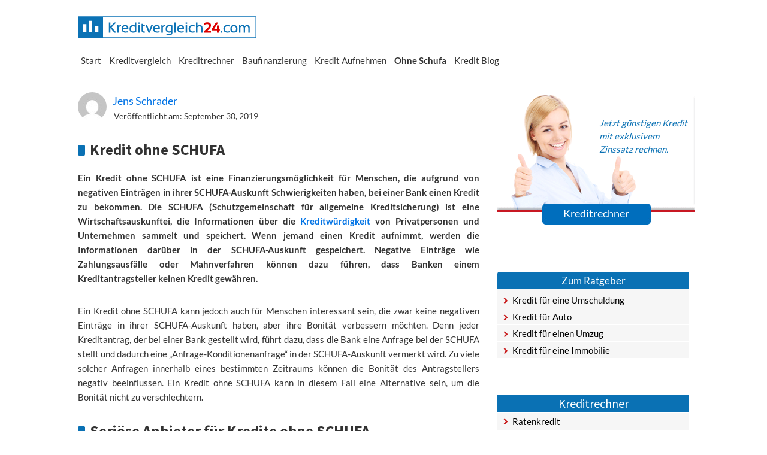

--- FILE ---
content_type: text/html; charset=UTF-8
request_url: https://www.kreditvergleich24.com/kredit-ohne-schufa/
body_size: 32804
content:
<!DOCTYPE html>
<html lang="de">
<head >
<meta charset="UTF-8" />
<meta name="viewport" content="width=device-width, initial-scale=1" />
<script type="text/javascript">
							var spg_ajax = "https://www.kreditvergleich24.com/wp-admin/admin-ajax.php";
							var spg_current_url = "https://www.kreditvergleich24.com/kredit-ohne-schufa/";
							</script><meta name='robots' content='index, follow, max-image-preview:large, max-snippet:-1, max-video-preview:-1' />

	<!-- This site is optimized with the Yoast SEO plugin v26.5 - https://yoast.com/wordpress/plugins/seo/ -->
	<title>Kredit ohne Schufa | Seriöse Anbieter 2023</title>
	<meta name="description" content="Kredit ohne Schufa auf kreditvergleich24 ⏰ Vergleich in 60 Sekunden ✅ keine Auskunft ✅ kein Eintrag ✅ 100% kostenfrei ➤ Jetzt Kredit ohne Schufa sichern." />
	<link rel="canonical" href="https://www.kreditvergleich24.com/kredit-ohne-schufa/" />
	<meta property="og:locale" content="de_DE" />
	<meta property="og:type" content="article" />
	<meta property="og:title" content="Kredit ohne Schufa | Seriöse Anbieter 2023" />
	<meta property="og:description" content="Kredit ohne Schufa auf kreditvergleich24 ⏰ Vergleich in 60 Sekunden ✅ keine Auskunft ✅ kein Eintrag ✅ 100% kostenfrei ➤ Jetzt Kredit ohne Schufa sichern." />
	<meta property="og:url" content="https://www.kreditvergleich24.com/kredit-ohne-schufa/" />
	<meta property="og:site_name" content="Kreditvergleich24.com" />
	<meta property="article:modified_time" content="2023-10-15T09:24:05+00:00" />
	<meta property="og:image" content="https://www.kreditvergleich24.com/wp-content/uploads/2014/12/bonkredit.png" />
	<meta name="twitter:card" content="summary_large_image" />
	<meta name="twitter:label1" content="Geschätzte Lesezeit" />
	<meta name="twitter:data1" content="48 Minuten" />
	<script type="application/ld+json" class="yoast-schema-graph">{"@context":"https://schema.org","@graph":[{"@type":"WebPage","@id":"https://www.kreditvergleich24.com/kredit-ohne-schufa/","url":"https://www.kreditvergleich24.com/kredit-ohne-schufa/","name":"Kredit ohne Schufa | Seriöse Anbieter 2023","isPartOf":{"@id":"https://www.kreditvergleich24.com/#website"},"primaryImageOfPage":{"@id":"https://www.kreditvergleich24.com/kredit-ohne-schufa/#primaryimage"},"image":{"@id":"https://www.kreditvergleich24.com/kredit-ohne-schufa/#primaryimage"},"thumbnailUrl":"https://www.kreditvergleich24.com/wp-content/uploads/2014/12/bonkredit.png","datePublished":"2019-09-30T11:40:00+00:00","dateModified":"2023-10-15T09:24:05+00:00","description":"Kredit ohne Schufa auf kreditvergleich24 ⏰ Vergleich in 60 Sekunden ✅ keine Auskunft ✅ kein Eintrag ✅ 100% kostenfrei ➤ Jetzt Kredit ohne Schufa sichern.","breadcrumb":{"@id":"https://www.kreditvergleich24.com/kredit-ohne-schufa/#breadcrumb"},"inLanguage":"de","potentialAction":[{"@type":"ReadAction","target":["https://www.kreditvergleich24.com/kredit-ohne-schufa/"]}]},{"@type":"ImageObject","inLanguage":"de","@id":"https://www.kreditvergleich24.com/kredit-ohne-schufa/#primaryimage","url":"https://www.kreditvergleich24.com/wp-content/uploads/2014/12/bonkredit.png","contentUrl":"https://www.kreditvergleich24.com/wp-content/uploads/2014/12/bonkredit.png","width":195,"height":48,"caption":"bonkredit"},{"@type":"BreadcrumbList","@id":"https://www.kreditvergleich24.com/kredit-ohne-schufa/#breadcrumb","itemListElement":[{"@type":"ListItem","position":1,"name":"Home","item":"https://www.kreditvergleich24.com/"},{"@type":"ListItem","position":2,"name":"Kredit ohne Schufa"}]},{"@type":"WebSite","@id":"https://www.kreditvergleich24.com/#website","url":"https://www.kreditvergleich24.com/","name":"Kreditvergleich24.com","description":"","publisher":{"@id":"https://www.kreditvergleich24.com/#organization"},"potentialAction":[{"@type":"SearchAction","target":{"@type":"EntryPoint","urlTemplate":"https://www.kreditvergleich24.com/?s={search_term_string}"},"query-input":{"@type":"PropertyValueSpecification","valueRequired":true,"valueName":"search_term_string"}}],"inLanguage":"de"},{"@type":"Organization","@id":"https://www.kreditvergleich24.com/#organization","name":"Kreditvergleich24.com","url":"https://www.kreditvergleich24.com/","logo":{"@type":"ImageObject","inLanguage":"de","@id":"https://www.kreditvergleich24.com/#/schema/logo/image/","url":"https://www.kreditvergleich24.com/wp-content/uploads/2018/05/kreditvergleich24.png","contentUrl":"https://www.kreditvergleich24.com/wp-content/uploads/2018/05/kreditvergleich24.png","width":298,"height":37,"caption":"Kreditvergleich24.com"},"image":{"@id":"https://www.kreditvergleich24.com/#/schema/logo/image/"}},false]}</script>
	<!-- / Yoast SEO plugin. -->


<link rel='dns-prefetch' href='//cdn.canvasjs.com' />
<link rel='dns-prefetch' href='//js.financeads.net' />
<link rel='dns-prefetch' href='//fonts.googleapis.com' />
<link rel='dns-prefetch' href='//www.googletagmanager.com' />
<link rel="alternate" type="application/rss+xml" title="Kreditvergleich24.com &raquo; Feed" href="https://www.kreditvergleich24.com/feed/" />
<link rel="alternate" type="application/rss+xml" title="Kreditvergleich24.com &raquo; Kommentar-Feed" href="https://www.kreditvergleich24.com/comments/feed/" />
<link rel="alternate" title="oEmbed (JSON)" type="application/json+oembed" href="https://www.kreditvergleich24.com/wp-json/oembed/1.0/embed?url=https%3A%2F%2Fwww.kreditvergleich24.com%2Fkredit-ohne-schufa%2F" />
<link rel="alternate" title="oEmbed (XML)" type="text/xml+oembed" href="https://www.kreditvergleich24.com/wp-json/oembed/1.0/embed?url=https%3A%2F%2Fwww.kreditvergleich24.com%2Fkredit-ohne-schufa%2F&#038;format=xml" />
<style id='wp-img-auto-sizes-contain-inline-css' type='text/css'>
img:is([sizes=auto i],[sizes^="auto," i]){contain-intrinsic-size:3000px 1500px}
/*# sourceURL=wp-img-auto-sizes-contain-inline-css */
</style>
<link rel='stylesheet' id='css_bootstrap-css' href='//js.financeads.net/bootstrap_wp.css?ver=all' type='text/css' media='all' />
<link rel='stylesheet' id='dashicons-css' href='https://www.kreditvergleich24.com/wp-includes/css/dashicons.min.css?ver=6.9' type='text/css' media='all' />
<link rel='stylesheet' id='post-views-counter-frontend-css' href='https://www.kreditvergleich24.com/wp-content/plugins/post-views-counter/css/frontend.min.css?ver=1.6.0' type='text/css' media='all' />
<link rel='stylesheet' id='kreditvergleich24-css' href='https://www.kreditvergleich24.com/wp-content/themes/kreditvergleich24/style.css?ver=2.6.0' type='text/css' media='all' />
<style id='kreditvergleich24-inline-css' type='text/css'>

		.wp-custom-logo .title-area {
			padding-top: 16.5px;
		}
		
/*# sourceURL=kreditvergleich24-inline-css */
</style>
<style id='wp-emoji-styles-inline-css' type='text/css'>

	img.wp-smiley, img.emoji {
		display: inline !important;
		border: none !important;
		box-shadow: none !important;
		height: 1em !important;
		width: 1em !important;
		margin: 0 0.07em !important;
		vertical-align: -0.1em !important;
		background: none !important;
		padding: 0 !important;
	}
/*# sourceURL=wp-emoji-styles-inline-css */
</style>
<link rel='stylesheet' id='wp-block-library-css' href='https://www.kreditvergleich24.com/wp-includes/css/dist/block-library/style.min.css?ver=6.9' type='text/css' media='all' />
<style id='global-styles-inline-css' type='text/css'>
:root{--wp--preset--aspect-ratio--square: 1;--wp--preset--aspect-ratio--4-3: 4/3;--wp--preset--aspect-ratio--3-4: 3/4;--wp--preset--aspect-ratio--3-2: 3/2;--wp--preset--aspect-ratio--2-3: 2/3;--wp--preset--aspect-ratio--16-9: 16/9;--wp--preset--aspect-ratio--9-16: 9/16;--wp--preset--color--black: #000000;--wp--preset--color--cyan-bluish-gray: #abb8c3;--wp--preset--color--white: #ffffff;--wp--preset--color--pale-pink: #f78da7;--wp--preset--color--vivid-red: #cf2e2e;--wp--preset--color--luminous-vivid-orange: #ff6900;--wp--preset--color--luminous-vivid-amber: #fcb900;--wp--preset--color--light-green-cyan: #7bdcb5;--wp--preset--color--vivid-green-cyan: #00d084;--wp--preset--color--pale-cyan-blue: #8ed1fc;--wp--preset--color--vivid-cyan-blue: #0693e3;--wp--preset--color--vivid-purple: #9b51e0;--wp--preset--gradient--vivid-cyan-blue-to-vivid-purple: linear-gradient(135deg,rgb(6,147,227) 0%,rgb(155,81,224) 100%);--wp--preset--gradient--light-green-cyan-to-vivid-green-cyan: linear-gradient(135deg,rgb(122,220,180) 0%,rgb(0,208,130) 100%);--wp--preset--gradient--luminous-vivid-amber-to-luminous-vivid-orange: linear-gradient(135deg,rgb(252,185,0) 0%,rgb(255,105,0) 100%);--wp--preset--gradient--luminous-vivid-orange-to-vivid-red: linear-gradient(135deg,rgb(255,105,0) 0%,rgb(207,46,46) 100%);--wp--preset--gradient--very-light-gray-to-cyan-bluish-gray: linear-gradient(135deg,rgb(238,238,238) 0%,rgb(169,184,195) 100%);--wp--preset--gradient--cool-to-warm-spectrum: linear-gradient(135deg,rgb(74,234,220) 0%,rgb(151,120,209) 20%,rgb(207,42,186) 40%,rgb(238,44,130) 60%,rgb(251,105,98) 80%,rgb(254,248,76) 100%);--wp--preset--gradient--blush-light-purple: linear-gradient(135deg,rgb(255,206,236) 0%,rgb(152,150,240) 100%);--wp--preset--gradient--blush-bordeaux: linear-gradient(135deg,rgb(254,205,165) 0%,rgb(254,45,45) 50%,rgb(107,0,62) 100%);--wp--preset--gradient--luminous-dusk: linear-gradient(135deg,rgb(255,203,112) 0%,rgb(199,81,192) 50%,rgb(65,88,208) 100%);--wp--preset--gradient--pale-ocean: linear-gradient(135deg,rgb(255,245,203) 0%,rgb(182,227,212) 50%,rgb(51,167,181) 100%);--wp--preset--gradient--electric-grass: linear-gradient(135deg,rgb(202,248,128) 0%,rgb(113,206,126) 100%);--wp--preset--gradient--midnight: linear-gradient(135deg,rgb(2,3,129) 0%,rgb(40,116,252) 100%);--wp--preset--font-size--small: 13px;--wp--preset--font-size--medium: 20px;--wp--preset--font-size--large: 36px;--wp--preset--font-size--x-large: 42px;--wp--preset--spacing--20: 0.44rem;--wp--preset--spacing--30: 0.67rem;--wp--preset--spacing--40: 1rem;--wp--preset--spacing--50: 1.5rem;--wp--preset--spacing--60: 2.25rem;--wp--preset--spacing--70: 3.38rem;--wp--preset--spacing--80: 5.06rem;--wp--preset--shadow--natural: 6px 6px 9px rgba(0, 0, 0, 0.2);--wp--preset--shadow--deep: 12px 12px 50px rgba(0, 0, 0, 0.4);--wp--preset--shadow--sharp: 6px 6px 0px rgba(0, 0, 0, 0.2);--wp--preset--shadow--outlined: 6px 6px 0px -3px rgb(255, 255, 255), 6px 6px rgb(0, 0, 0);--wp--preset--shadow--crisp: 6px 6px 0px rgb(0, 0, 0);}:where(.is-layout-flex){gap: 0.5em;}:where(.is-layout-grid){gap: 0.5em;}body .is-layout-flex{display: flex;}.is-layout-flex{flex-wrap: wrap;align-items: center;}.is-layout-flex > :is(*, div){margin: 0;}body .is-layout-grid{display: grid;}.is-layout-grid > :is(*, div){margin: 0;}:where(.wp-block-columns.is-layout-flex){gap: 2em;}:where(.wp-block-columns.is-layout-grid){gap: 2em;}:where(.wp-block-post-template.is-layout-flex){gap: 1.25em;}:where(.wp-block-post-template.is-layout-grid){gap: 1.25em;}.has-black-color{color: var(--wp--preset--color--black) !important;}.has-cyan-bluish-gray-color{color: var(--wp--preset--color--cyan-bluish-gray) !important;}.has-white-color{color: var(--wp--preset--color--white) !important;}.has-pale-pink-color{color: var(--wp--preset--color--pale-pink) !important;}.has-vivid-red-color{color: var(--wp--preset--color--vivid-red) !important;}.has-luminous-vivid-orange-color{color: var(--wp--preset--color--luminous-vivid-orange) !important;}.has-luminous-vivid-amber-color{color: var(--wp--preset--color--luminous-vivid-amber) !important;}.has-light-green-cyan-color{color: var(--wp--preset--color--light-green-cyan) !important;}.has-vivid-green-cyan-color{color: var(--wp--preset--color--vivid-green-cyan) !important;}.has-pale-cyan-blue-color{color: var(--wp--preset--color--pale-cyan-blue) !important;}.has-vivid-cyan-blue-color{color: var(--wp--preset--color--vivid-cyan-blue) !important;}.has-vivid-purple-color{color: var(--wp--preset--color--vivid-purple) !important;}.has-black-background-color{background-color: var(--wp--preset--color--black) !important;}.has-cyan-bluish-gray-background-color{background-color: var(--wp--preset--color--cyan-bluish-gray) !important;}.has-white-background-color{background-color: var(--wp--preset--color--white) !important;}.has-pale-pink-background-color{background-color: var(--wp--preset--color--pale-pink) !important;}.has-vivid-red-background-color{background-color: var(--wp--preset--color--vivid-red) !important;}.has-luminous-vivid-orange-background-color{background-color: var(--wp--preset--color--luminous-vivid-orange) !important;}.has-luminous-vivid-amber-background-color{background-color: var(--wp--preset--color--luminous-vivid-amber) !important;}.has-light-green-cyan-background-color{background-color: var(--wp--preset--color--light-green-cyan) !important;}.has-vivid-green-cyan-background-color{background-color: var(--wp--preset--color--vivid-green-cyan) !important;}.has-pale-cyan-blue-background-color{background-color: var(--wp--preset--color--pale-cyan-blue) !important;}.has-vivid-cyan-blue-background-color{background-color: var(--wp--preset--color--vivid-cyan-blue) !important;}.has-vivid-purple-background-color{background-color: var(--wp--preset--color--vivid-purple) !important;}.has-black-border-color{border-color: var(--wp--preset--color--black) !important;}.has-cyan-bluish-gray-border-color{border-color: var(--wp--preset--color--cyan-bluish-gray) !important;}.has-white-border-color{border-color: var(--wp--preset--color--white) !important;}.has-pale-pink-border-color{border-color: var(--wp--preset--color--pale-pink) !important;}.has-vivid-red-border-color{border-color: var(--wp--preset--color--vivid-red) !important;}.has-luminous-vivid-orange-border-color{border-color: var(--wp--preset--color--luminous-vivid-orange) !important;}.has-luminous-vivid-amber-border-color{border-color: var(--wp--preset--color--luminous-vivid-amber) !important;}.has-light-green-cyan-border-color{border-color: var(--wp--preset--color--light-green-cyan) !important;}.has-vivid-green-cyan-border-color{border-color: var(--wp--preset--color--vivid-green-cyan) !important;}.has-pale-cyan-blue-border-color{border-color: var(--wp--preset--color--pale-cyan-blue) !important;}.has-vivid-cyan-blue-border-color{border-color: var(--wp--preset--color--vivid-cyan-blue) !important;}.has-vivid-purple-border-color{border-color: var(--wp--preset--color--vivid-purple) !important;}.has-vivid-cyan-blue-to-vivid-purple-gradient-background{background: var(--wp--preset--gradient--vivid-cyan-blue-to-vivid-purple) !important;}.has-light-green-cyan-to-vivid-green-cyan-gradient-background{background: var(--wp--preset--gradient--light-green-cyan-to-vivid-green-cyan) !important;}.has-luminous-vivid-amber-to-luminous-vivid-orange-gradient-background{background: var(--wp--preset--gradient--luminous-vivid-amber-to-luminous-vivid-orange) !important;}.has-luminous-vivid-orange-to-vivid-red-gradient-background{background: var(--wp--preset--gradient--luminous-vivid-orange-to-vivid-red) !important;}.has-very-light-gray-to-cyan-bluish-gray-gradient-background{background: var(--wp--preset--gradient--very-light-gray-to-cyan-bluish-gray) !important;}.has-cool-to-warm-spectrum-gradient-background{background: var(--wp--preset--gradient--cool-to-warm-spectrum) !important;}.has-blush-light-purple-gradient-background{background: var(--wp--preset--gradient--blush-light-purple) !important;}.has-blush-bordeaux-gradient-background{background: var(--wp--preset--gradient--blush-bordeaux) !important;}.has-luminous-dusk-gradient-background{background: var(--wp--preset--gradient--luminous-dusk) !important;}.has-pale-ocean-gradient-background{background: var(--wp--preset--gradient--pale-ocean) !important;}.has-electric-grass-gradient-background{background: var(--wp--preset--gradient--electric-grass) !important;}.has-midnight-gradient-background{background: var(--wp--preset--gradient--midnight) !important;}.has-small-font-size{font-size: var(--wp--preset--font-size--small) !important;}.has-medium-font-size{font-size: var(--wp--preset--font-size--medium) !important;}.has-large-font-size{font-size: var(--wp--preset--font-size--large) !important;}.has-x-large-font-size{font-size: var(--wp--preset--font-size--x-large) !important;}
/*# sourceURL=global-styles-inline-css */
</style>

<style id='classic-theme-styles-inline-css' type='text/css'>
/*! This file is auto-generated */
.wp-block-button__link{color:#fff;background-color:#32373c;border-radius:9999px;box-shadow:none;text-decoration:none;padding:calc(.667em + 2px) calc(1.333em + 2px);font-size:1.125em}.wp-block-file__button{background:#32373c;color:#fff;text-decoration:none}
/*# sourceURL=/wp-includes/css/classic-themes.min.css */
</style>
<link rel='stylesheet' id='main-style-css' href='https://www.kreditvergleich24.com/wp-content/plugins/category-post-list-widget/css/main.css?ver=6.9' type='text/css' media='all' />
<link rel='stylesheet' id='slick-style-css' href='https://www.kreditvergleich24.com/wp-content/plugins/category-post-list-widget/css/slick.css?ver=6.9' type='text/css' media='all' />
<link rel='stylesheet' id='slick-theme-css' href='https://www.kreditvergleich24.com/wp-content/plugins/category-post-list-widget/css/slick-theme.css?ver=6.9' type='text/css' media='all' />
<link rel='stylesheet' id='admin-bar-css' href='https://www.kreditvergleich24.com/wp-includes/css/admin-bar.min.css?ver=6.9' type='text/css' media='all' />
<style id='admin-bar-inline-css' type='text/css'>

    .canvasjs-chart-credit{
        display: none !important;
    }
    #vtrtsProChart canvas {
    border-radius: 6px;
}

.vtrts-pro-adminbar-weekly-title {
    font-weight: bold;
    font-size: 14px;
    color: #fff;
    margin-bottom: 6px;
}

        #wpadminbar #wp-admin-bar-vtrts_pro_top_button .ab-icon:before {
            content: "\f185";
            color: #1DAE22;
            top: 3px;
        }
    #wp-admin-bar-vtrts_pro_top_button .ab-item {
        min-width: 180px;
    }
    .vtrts-pro-adminbar-dropdown {
        min-width: 340px;
        padding: 18px 18px 12px 18px;
        background: #23282d;
        color: #fff;
        border-radius: 8px;
        box-shadow: 0 4px 24px rgba(0,0,0,0.15);
        margin-top: 10px;
    }
    .vtrts-pro-adminbar-grid {
        display: grid;
        grid-template-columns: 1fr 1fr;
        gap: 18px 18px; /* row-gap column-gap */
        margin-bottom: 18px;
    }
    .vtrts-pro-adminbar-card {
        background: #2c3338;
        border-radius: 8px;
        padding: 18px 18px 12px 18px;
        box-shadow: 0 2px 8px rgba(0,0,0,0.07);
        display: flex;
        flex-direction: column;
        align-items: flex-start;
    }
    /* Extra margin for the right column */
    .vtrts-pro-adminbar-card:nth-child(2),
    .vtrts-pro-adminbar-card:nth-child(4) {
        margin-left: 10px !important;
        padding-left: 10px !important;
        margin-right: 10px !important;
        padding-right : 10px !important;
        margin-top: 10px !important;
    }
    .vtrts-pro-adminbar-card:nth-child(1),
    .vtrts-pro-adminbar-card:nth-child(3) {
        margin-left: 10px !important;
        padding-left: 10px !important;
        margin-top: 10px !important;
    }
    /* Extra margin for the bottom row */
    .vtrts-pro-adminbar-card:nth-child(3),
    .vtrts-pro-adminbar-card:nth-child(4) {
        margin-top: 6px !important;
        padding-top: 6px !important;
        margin-top: 10px !important;
    }
    .vtrts-pro-adminbar-card-title {
        font-size: 14px;
        font-weight: 800;
        margin-bottom: 6px;
        color: #fff;
    }
    .vtrts-pro-adminbar-card-value {
        font-size: 22px;
        font-weight: bold;
        color: #1DAE22;
        margin-bottom: 4px;
    }
    .vtrts-pro-adminbar-card-sub {
        font-size: 12px;
        color: #aaa;
    }
    .vtrts-pro-adminbar-btn-wrap {
        text-align: center;
        margin-top: 8px;
    }

    #wp-admin-bar-vtrts_pro_top_button .ab-item{
    min-width: 80px !important;
        padding: 0px !important;
    .vtrts-pro-adminbar-btn {
        display: inline-block;
        background: #1DAE22;
        color: #fff !important;
        font-weight: bold;
        padding: 8px 28px;
        border-radius: 6px;
        text-decoration: none;
        font-size: 15px;
        transition: background 0.2s;
        margin-top: 8px;
    }
    .vtrts-pro-adminbar-btn:hover {
        background: #15991b;
        color: #fff !important;
    }

    .vtrts-pro-adminbar-dropdown-wrap { min-width: 0; padding: 0; }
    #wpadminbar #wp-admin-bar-vtrts_pro_top_button .vtrts-pro-adminbar-dropdown { display: none; position: absolute; left: 0; top: 100%; z-index: 99999; }
    #wpadminbar #wp-admin-bar-vtrts_pro_top_button:hover .vtrts-pro-adminbar-dropdown { display: block; }
    
        .ab-empty-item #wp-admin-bar-vtrts_pro_top_button-default .ab-empty-item{
    height:0px !important;
    padding :0px !important;
     }
            #wpadminbar .quicklinks .ab-empty-item{
        padding:0px !important;
    }
    .vtrts-pro-adminbar-dropdown {
    min-width: 340px;
    padding: 18px 18px 12px 18px;
    background: #23282d;
    color: #fff;
    border-radius: 12px; /* more rounded */
    box-shadow: 0 8px 32px rgba(0,0,0,0.25); /* deeper shadow */
    margin-top: 10px;
}

.vtrts-pro-adminbar-btn-wrap {
    text-align: center;
    margin-top: 18px; /* more space above */
}

.vtrts-pro-adminbar-btn {
    display: inline-block;
    background: #1DAE22;
    color: #fff !important;
    font-weight: bold;
    padding: 5px 22px;
    border-radius: 8px;
    text-decoration: none;
    font-size: 17px;
    transition: background 0.2s, box-shadow 0.2s;
    margin-top: 8px;
    box-shadow: 0 2px 8px rgba(29,174,34,0.15);
    text-align: center;
    line-height: 1.6;
    
}
.vtrts-pro-adminbar-btn:hover {
    background: #15991b;
    color: #fff !important;
    box-shadow: 0 4px 16px rgba(29,174,34,0.25);
}
    


/*# sourceURL=admin-bar-inline-css */
</style>
<link rel='stylesheet' id='genesis-sample-fonts-css' href='//fonts.googleapis.com/css?family=Source+Sans+Pro%3A400%2C400i%2C600%2C700&#038;ver=2.6.0' type='text/css' media='all' />
<link rel='stylesheet' id='font-awesome-css' href='https://www.kreditvergleich24.com/wp-content/plugins/js_composer/assets/lib/bower/font-awesome/css/font-awesome.min.css?ver=5.4.7' type='text/css' media='all' />
<link rel='stylesheet' id='post-transitions-css' href='https://www.kreditvergleich24.com/wp-content/plugins/sortable-post-grid/css/transitions.css?ver=6.9' type='text/css' media='all' />
<link rel='stylesheet' id='post-select2-css' href='https://www.kreditvergleich24.com/wp-content/plugins/sortable-post-grid/css/select2.css?ver=6.9' type='text/css' media='all' />
<link rel='stylesheet' id='post-sortable-normal-css' href='https://www.kreditvergleich24.com/wp-content/plugins/sortable-post-grid/css/sortable-normal.css?ver=6.9' type='text/css' media='all' />
<link rel='stylesheet' id='post-select2-bootstrap-css' href='https://www.kreditvergleich24.com/wp-content/plugins/sortable-post-grid/css/select2-bootstrap.css?ver=6.9' type='text/css' media='all' />
<script type="text/javascript" id="ahc_front_js-js-extra">
/* <![CDATA[ */
var ahc_ajax_front = {"ajax_url":"https://www.kreditvergleich24.com/wp-admin/admin-ajax.php","page_id":"2694","page_title":"Kredit ohne Schufa","post_type":"page"};
//# sourceURL=ahc_front_js-js-extra
/* ]]> */
</script>
<script type="text/javascript" src="https://www.kreditvergleich24.com/wp-content/plugins/visitors-traffic-real-time-statistics-pro/js/front.js?ver=6.9" id="ahc_front_js-js"></script>
<script type="text/javascript" src="https://www.kreditvergleich24.com/wp-includes/js/jquery/jquery.min.js?ver=3.7.1" id="jquery-core-js"></script>
<script type="text/javascript" src="https://www.kreditvergleich24.com/wp-includes/js/jquery/jquery-migrate.min.js?ver=3.4.1" id="jquery-migrate-js"></script>
<script type="text/javascript" src="https://www.kreditvergleich24.com/wp-content/plugins/category-post-list-widget/js/slick.min.js?ver=6.9" id="slick_js-js"></script>
<link rel="https://api.w.org/" href="https://www.kreditvergleich24.com/wp-json/" /><link rel="alternate" title="JSON" type="application/json" href="https://www.kreditvergleich24.com/wp-json/wp/v2/pages/2694" /><link rel="EditURI" type="application/rsd+xml" title="RSD" href="https://www.kreditvergleich24.com/xmlrpc.php?rsd" />
<meta name="generator" content="WordPress 6.9" />
<link rel='shortlink' href='https://www.kreditvergleich24.com/?p=2694' />
<style>
		#category-posts-18-internal ul {padding: 0;}
#category-posts-18-internal .cat-post-item img {max-width: initial; max-height: initial; margin: initial;}
#category-posts-18-internal .cat-post-author {margin-bottom: 0;}
#category-posts-18-internal .cat-post-thumbnail {margin: 5px 10px 5px 0;}
#category-posts-18-internal .cat-post-item:before {content: ""; clear: both;}
#category-posts-18-internal .cat-post-excerpt-more {display: inline-block;}
#category-posts-18-internal .cat-post-item {list-style: none; margin: 3px 0 10px; padding: 3px 0;}
#category-posts-18-internal .cat-post-current .cat-post-title {font-weight: bold; text-transform: uppercase;}
#category-posts-18-internal [class*=cat-post-tax] {font-size: 0.85em;}
#category-posts-18-internal [class*=cat-post-tax] * {display:inline-block;}
#category-posts-18-internal .cat-post-item:after {content: ""; display: table;	clear: both;}
#category-posts-18-internal .cat-post-item .cat-post-title {overflow: hidden;text-overflow: ellipsis;white-space: initial;display: -webkit-box;-webkit-line-clamp: 2;-webkit-box-orient: vertical;padding-bottom: 0 !important;}
#category-posts-18-internal .cat-post-item:after {content: ""; display: table;	clear: both;}
#category-posts-18-internal .cat-post-thumbnail {display:block; float:left; margin:5px 10px 5px 0;}
#category-posts-18-internal .cat-post-crop {overflow:hidden;display:block;}
#category-posts-18-internal p {margin:5px 0 0 0}
#category-posts-18-internal li > div {margin:5px 0 0 0; clear:both;}
#category-posts-18-internal .dashicons {vertical-align:middle;}
#category-posts-9-internal ul {padding: 0;}
#category-posts-9-internal .cat-post-item img {max-width: initial; max-height: initial; margin: initial;}
#category-posts-9-internal .cat-post-author {margin-bottom: 0;}
#category-posts-9-internal .cat-post-thumbnail {margin: 5px 10px 5px 0;}
#category-posts-9-internal .cat-post-item:before {content: ""; clear: both;}
#category-posts-9-internal .cat-post-excerpt-more {display: inline-block;}
#category-posts-9-internal .cat-post-item {list-style: none; margin: 3px 0 10px; padding: 3px 0;}
#category-posts-9-internal .cat-post-current .cat-post-title {font-weight: bold; text-transform: uppercase;}
#category-posts-9-internal [class*=cat-post-tax] {font-size: 0.85em;}
#category-posts-9-internal [class*=cat-post-tax] * {display:inline-block;}
#category-posts-9-internal .cat-post-item:after {content: ""; display: table;	clear: both;}
#category-posts-9-internal .cat-post-item .cat-post-title {overflow: hidden;text-overflow: ellipsis;white-space: initial;display: -webkit-box;-webkit-line-clamp: 2;-webkit-box-orient: vertical;padding-bottom: 0 !important;}
#category-posts-9-internal .cat-post-item:after {content: ""; display: table;	clear: both;}
#category-posts-9-internal .cat-post-thumbnail {display:block; float:left; margin:5px 10px 5px 0;}
#category-posts-9-internal .cat-post-crop {overflow:hidden;display:block;}
#category-posts-9-internal p {margin:5px 0 0 0}
#category-posts-9-internal li > div {margin:5px 0 0 0; clear:both;}
#category-posts-9-internal .dashicons {vertical-align:middle;}
</style>
		<style type="text/css">.eafl-disclaimer-small{font-size:.8em}.eafl-disclaimer-smaller{font-size:.6em}</style><meta name="generator" content="Site Kit by Google 1.167.0" /><link rel="icon" href="https://www.kreditvergleich24.com/wp-content/themes/kreditvergleich24/images/favicon.ico" />
<script>
/*
jQuery(function($){
$('#kviv').on("load", function() {
    var iframe = $(window.top.document).find("#kviv");    iframe.height(iframe[0].ownerDocument.body.scrollHeight+'px' );
});
});*/
</script><link type="text/css" rel="stylesheet" href="https://www.kreditvergleich24.com/wp-content/plugins/financeAds_Tools/fa_style_widget.css" />
<meta name="generator" content="Powered by WPBakery Page Builder - drag and drop page builder for WordPress."/>
<!--[if lte IE 9]><link rel="stylesheet" type="text/css" href="https://www.kreditvergleich24.com/wp-content/plugins/js_composer/assets/css/vc_lte_ie9.min.css" media="screen"><![endif]--><noscript><style type="text/css"> .wpb_animate_when_almost_visible { opacity: 1; }</style></noscript></head>
<body class="wp-singular page-template-default page page-id-2694 wp-custom-logo wp-theme-genesis wp-child-theme-kreditvergleich24 header-full-width content-sidebar wpb-js-composer js-comp-ver-5.4.7 vc_responsive" itemscope itemtype="https://schema.org/WebPage"><ul class="genesis-skip-link"><li><a href="#genesis-nav-primary" class="screen-reader-shortcut"> Skip to primary navigation</a></li><li><a href="#genesis-content" class="screen-reader-shortcut"> Skip to content</a></li><li><a href="#genesis-sidebar-primary" class="screen-reader-shortcut"> Skip to primary sidebar</a></li><li><a href="#genesis-footer-widgets" class="screen-reader-shortcut"> Skip to footer</a></li></ul><header class="site-header" itemscope itemtype="https://schema.org/WPHeader"><div class="wrap"><div class="title-area"><a href="https://www.kreditvergleich24.com/" class="custom-logo-link" rel="home"><img width="298" height="37" src="https://www.kreditvergleich24.com/wp-content/uploads/2018/05/kreditvergleich24.png" class="custom-logo" alt="Kreditvergleich24.com" decoding="async" /></a><p class="site-title" itemprop="headline"><a href="https://www.kreditvergleich24.com/">Kreditvergleich24.com</a></p></div><nav class="nav-primary" aria-label="Main" itemscope itemtype="https://schema.org/SiteNavigationElement" id="genesis-nav-primary"><div class="wrap"><ul id="menu-main-menu" class="menu genesis-nav-menu menu-primary js-superfish"><li id="menu-item-19" class="menu-item menu-item-type-post_type menu-item-object-page menu-item-home menu-item-19"><a href="https://www.kreditvergleich24.com/" itemprop="url"><span itemprop="name">Start</span></a></li>
<li id="menu-item-2528" class="menu-item menu-item-type-post_type menu-item-object-page menu-item-has-children menu-item-2528"><a href="https://www.kreditvergleich24.com/kreditvergleich/" itemprop="url"><span itemprop="name">Kreditvergleich</span></a>
<ul class="sub-menu">
	<li id="menu-item-4387" class="menu-item menu-item-type-post_type menu-item-object-page menu-item-4387"><a href="https://www.kreditvergleich24.com/kreditformen/tagesgeld/" itemprop="url"><span itemprop="name">Tagesgeld</span></a></li>
</ul>
</li>
<li id="menu-item-34" class="menu-item menu-item-type-post_type menu-item-object-page menu-item-34"><a href="https://www.kreditvergleich24.com/kreditrechner/" itemprop="url"><span itemprop="name">Kreditrechner</span></a></li>
<li id="menu-item-3329" class="menu-item menu-item-type-post_type menu-item-object-page menu-item-3329"><a href="https://www.kreditvergleich24.com/baufinanzierung/" itemprop="url"><span itemprop="name">Baufinanzierung</span></a></li>
<li id="menu-item-32" class="menu-item menu-item-type-post_type menu-item-object-page menu-item-has-children menu-item-32"><a href="https://www.kreditvergleich24.com/kreditformen/" itemprop="url"><span itemprop="name">Kredit Aufnehmen</span></a>
<ul class="sub-menu">
	<li id="menu-item-1560" class="menu-item menu-item-type-post_type menu-item-object-post menu-item-1560"><a href="https://www.kreditvergleich24.com/kreditformen/ratenkredit/" itemprop="url"><span itemprop="name">Ratenkredit</span></a></li>
	<li id="menu-item-2600" class="menu-item menu-item-type-post_type menu-item-object-page menu-item-2600"><a href="https://www.kreditvergleich24.com/autokredit/" itemprop="url"><span itemprop="name">Autokredit</span></a></li>
	<li id="menu-item-1559" class="menu-item menu-item-type-post_type menu-item-object-post menu-item-1559"><a href="https://www.kreditvergleich24.com/kreditformen/sofortkredit/" itemprop="url"><span itemprop="name">Sofortkredit Vergleich</span></a></li>
	<li id="menu-item-1525" class="menu-item menu-item-type-post_type menu-item-object-post menu-item-1525"><a href="https://www.kreditvergleich24.com/kreditformen/rahmenkredit/" itemprop="url"><span itemprop="name">Rahmenkredit</span></a></li>
	<li id="menu-item-2548" class="menu-item menu-item-type-post_type menu-item-object-page menu-item-2548"><a href="https://www.kreditvergleich24.com/umschuldung/" itemprop="url"><span itemprop="name">Umschuldung</span></a></li>
	<li id="menu-item-1526" class="menu-item menu-item-type-post_type menu-item-object-post menu-item-1526"><a href="https://www.kreditvergleich24.com/kreditformen/dispokredit/" itemprop="url"><span itemprop="name">Dispokredit</span></a></li>
	<li id="menu-item-2583" class="menu-item menu-item-type-post_type menu-item-object-page menu-item-2583"><a href="https://www.kreditvergleich24.com/abrufkredit/" itemprop="url"><span itemprop="name">Abrufkredit</span></a></li>
	<li id="menu-item-1527" class="menu-item menu-item-type-post_type menu-item-object-post menu-item-1527"><a href="https://www.kreditvergleich24.com/kreditformen/privatkredit/" itemprop="url"><span itemprop="name">Privatkredit</span></a></li>
	<li id="menu-item-1528" class="menu-item menu-item-type-post_type menu-item-object-post menu-item-1528"><a href="https://www.kreditvergleich24.com/kreditformen/annuitaetendarlehen/" itemprop="url"><span itemprop="name">Annuitätendarlehen</span></a></li>
	<li id="menu-item-1531" class="menu-item menu-item-type-post_type menu-item-object-post menu-item-1531"><a href="https://www.kreditvergleich24.com/kreditformen/konsumentendarlehen/" itemprop="url"><span itemprop="name">Konsumentendarlehen</span></a></li>
	<li id="menu-item-1524" class="menu-item menu-item-type-post_type menu-item-object-post menu-item-1524"><a href="https://www.kreditvergleich24.com/kreditformen/eilkredit/" itemprop="url"><span itemprop="name">Eilkredit</span></a></li>
</ul>
</li>
<li id="menu-item-2740" class="menu-item menu-item-type-post_type menu-item-object-page current-menu-item page_item page-item-2694 current_page_item menu-item-2740"><a href="https://www.kreditvergleich24.com/kredit-ohne-schufa/" aria-current="page" itemprop="url"><span itemprop="name">Ohne Schufa</span></a></li>
<li id="menu-item-2823" class="menu-item menu-item-type-post_type menu-item-object-page menu-item-2823"><a href="https://www.kreditvergleich24.com/magazine/" itemprop="url"><span itemprop="name">Kredit Blog</span></a></li>
</ul></div></nav></div></header><div class="site-container"><div class="site-inner"><div class="content-sidebar-wrap"><main class="content" id="genesis-content"><article class="post-2694 page type-page status-publish entry" itemscope itemtype="https://schema.org/CreativeWork"><p class="entry-meta"><div class="author-info-line">
            <div class="author-image-wrap"><img alt='Jens Schrader' src='https://secure.gravatar.com/avatar/aa95e60ea2f8daedbb5793b3cd8128d788d9b39714e8553ecaa118d1d49fb060?s=48&#038;d=mm&#038;r=g' srcset='https://secure.gravatar.com/avatar/aa95e60ea2f8daedbb5793b3cd8128d788d9b39714e8553ecaa118d1d49fb060?s=96&#038;d=mm&#038;r=g 2x' class='avatar avatar-48 photo custom-author-gravatar' height='48' width='48' decoding='async'/></div>
            <a href="https://www.kreditvergleich24.com/author/stephe76586/" rel="author" class="entry-author-link">Jens Schrader</a>
        </div><div class="post-date-line">Veröffentlicht am: <time class="entry-time" itemprop="datePublished" datetime="2019-09-30T11:40:00+00:00">September 30, 2019</time></div></p><div class="entry-content" itemprop="text"><h2>Kredit ohne SCHUFA</h2>
<p><strong>Ein Kredit ohne SCHUFA ist eine Finanzierungsmöglichkeit für Menschen, die aufgrund von negativen Einträgen in ihrer SCHUFA-Auskunft Schwierigkeiten haben, bei einer Bank einen Kredit zu bekommen. Die SCHUFA (Schutzgemeinschaft für allgemeine Kreditsicherung) ist eine Wirtschaftsauskunftei, die Informationen über die <a href="https://www.kreditvergleich24.com/news/wie-kreditwuerdig-bin-ich/">Kreditwürdigkeit</a> von Privatpersonen und Unternehmen sammelt und speichert. Wenn jemand einen Kredit aufnimmt, werden die Informationen darüber in der SCHUFA-Auskunft gespeichert. Negative Einträge wie Zahlungsausfälle oder Mahnverfahren können dazu führen, dass Banken einem Kreditantragsteller keinen Kredit gewähren.</strong></p>
<p>Ein Kredit ohne SCHUFA kann jedoch auch für Menschen interessant sein, die zwar keine negativen Einträge in ihrer SCHUFA-Auskunft haben, aber ihre Bonität verbessern möchten. Denn jeder Kreditantrag, der bei einer Bank gestellt wird, führt dazu, dass die Bank eine Anfrage bei der SCHUFA stellt und dadurch eine &#8222;Anfrage-Konditionenanfrage&#8220; in der SCHUFA-Auskunft vermerkt wird. Zu viele solcher Anfragen innerhalb eines bestimmten Zeitraums können die Bonität des Antragstellers negativ beeinflussen. Ein Kredit ohne SCHUFA kann in diesem Fall eine Alternative sein, um die Bonität nicht zu verschlechtern.</p>
<h2>Seriöse Anbieter für Kredite ohne SCHUFA</h2>
<h3>Der Anbieter BonKredit</h3>
<p><img decoding="async" class="size-full wp-image-305 alignleft" src="https://www.kreditvergleich24.com/wp-content/uploads/2014/12/bonkredit.png" alt="bonkredit" width="195" height="48" />Bei <a href="https://www.kreditvergleich24.com/bon-kredit-erfahrungen/">BonKredit</a> handelt es sich um einen der bekanntesten Kreditvermittler, der in der Schweiz ansässig ist. Dennoch sind es insbesondere Kreditsuchende aus Österreich und Deutschland, die das Angebot des renommierten Kreditvermittlers in Anspruch nehmen können.</p>
<p>Heute verfügt <a href="https://www.kreditvergleich24.com/kreditinstitute-im-test/bon-kredit-erfahrungen/">BonKredit</a> bereits über Erfahrungen, die mehr als 40 Jahre im Bereich der Kreditvermittlung zurückreichen. Eine Besonderheit besteht darin, dass Kunden über BonKredit auch sogenannte Kredite ohne Schufa erhalten können. Dies bedeutet, dass über BonKredit auch Darlehen vermittelt werden, wenn ein negativer Schufa-Eintrag besteht.</p>
<p>Die Kreditvergleiche bzw. die Kreditvermittlung ist einfach und effizient, denn der Kunde muss im Prinzip nur den gewünschten Kreditbetrag nebst monatlicher Rate bzw. Laufzeit beantragen. Ein wesentlicher Teil des Angebotes besteht in der kostenlos Garantie. Diese beinhaltet, dass der Kreditsuchende durch die kostenfreie Kreditanfrage den Wunschkredit stets ohne jegliche Vorkosten erhält.</p>
<p>Bei BonKredit handelt es sich um einen vielfachen Testsieger und das Unternehmen ist auch in den gängigen Medien vielfältig vertreten. Somit ist BonKredit einer der bekanntesten und definitiv seriösen Kreditvermittler, die auch im Bereich der Kredite ohne Schufa aktiv sind.</p>
<p style="text-align: center;"><a class="x-btn x-btn-rounded x-btn-regular x-btn-block" style="width: 88% !important; margin: 0 auto; font-size: 16px;" href="https://www.kreditvergleich24.com/zu/bonkredit/" target="_blank" rel="nofollow noopener">Jetzt Kredit bei Bon-Kredit beantragen</a></p>
<h3>smava</h3>
<p><img loading="lazy" decoding="async" class="size-full wp-image-2713 alignleft" src="https://www.kreditvergleich24.com/wp-content/uploads/2019/09/smava.png" alt="smava" width="200" height="66" /><a href="https://www.kreditvergleich24.com/kreditinstitute-im-test/smava/">smava</a> ist eines der <strong>bekanntesten Online-Kreditportale</strong> in Deutschland. Gegründet wurde das Unternehmen im Jahre 2007, wobei sich das Geschäftsmodell allerdings mittlerweile etwas verändert hat. In den Anfängen war smava in erster Linie eine Plattform, über die Kreditgeber und Kreditnehmer aus dem privaten Bereich sich treffen konnten. Es wurden demzufolge sogenannte Kredite von privat über die Plattform vergeben.</p>
<p>Seit mittlerweile einigen Jahren besteht das wesentliche Geschäftsmodell von smava jedoch darin, dass Kreditsuchende dort interessante Angebote aus den Bereich Ratenkredite finden können. So gesehen ist smava ein großes Vergleichsportal, zumal aktuell <strong>günstige Kredite von mehr als 20 Banken</strong> gefunden werden können.</p>
<p>Der <a href="https://www.kreditvergleich24.com/">Kreditvergleich</a> <strong>ist zu 100 Prozent kostenlos</strong> und aktuell (Stand 26. September 2019) gibt smava sogar eine sogenannte <strong>„Günstiger-Geht-Nicht-Garantie“</strong>. Die Nettokreditbeträge, die über smava beim entsprechenden Anbieter beantragt werden können, beginnen ab 500 und reichen bis zu 120.000 Euro.</p>
<p>Ein nicht unerheblicher Aspekt besteht darin, dass der smava Kreditvergleich schufaneutral ist. Dies bedeutet, dass allein die Anfrage nicht zu einem Eintrag in der Schufa führt. Bei smava selbst gibt es war explizit keine Kredite ohne Schufa, aber einige Banken als Kooperationspartner sind Anbieter im Bereich der Kredite von privat. Dort ist es bekanntlich so, dass Privatkunden Geld auch dann verleihen können, wenn der Kreditsuchende über eine negative Schufa verfügt.</p>
<p style="text-align: center;"><a class="x-btn x-btn-rounded x-btn-regular x-btn-block" style="width: 88% !important; margin: 0 auto; font-size: 16px;" href="https://www.kreditvergleich24.com/zu/smava/" target="_blank" rel="nofollow noopener">Jetzt Kredit bei smava beantragen</a></p>
<h3>auxmoney</h3>
<p><img loading="lazy" decoding="async" class=" wp-image-2719 alignleft" src="https://www.kreditvergleich24.com/wp-content/uploads/2019/09/auxmoney.png" alt="auxmoney" width="273" height="45" srcset="https://www.kreditvergleich24.com/wp-content/uploads/2019/09/auxmoney.png 400w, https://www.kreditvergleich24.com/wp-content/uploads/2019/09/auxmoney-300x50.png 300w" sizes="auto, (max-width: 273px) 100vw, 273px" /><a href="https://www.kreditvergleich24.com/kreditinstitute-im-test/auxmoney/">auxmoney</a> ist ein sogenannter Kreditmarktplatz. Dort werden in erster Linie keinen Kredit vermittelt, sondern stattdessen ist es mittels auxmoney möglich, dass Anleger Geld verleihen und Kreditsuchende sogenannte Kredite von privat erhalten. Seit 2007 ist auxmoney mittlerweile als renommierter Kreditmarktplatz hierzulande aktiv. Seinen Hauptsitz hat das Unternehmen in der Hauptstadt von Nordrhein-Westfalen, Düsseldorf.</p>
<p>Seine Marktposition konnte auxmoney insbesondere zu dem Zeitpunkt ausbauen, ab dem sich der vormals wohl größte Konkurrent, smava, aus dem Geschäft der Privatkredite zurückgezogen hat. Seither zählt auxmoney zu den wenigen Kreditplattformen, die sich auf die Möglichkeit der Privatkredite spezialisiert haben.</p>
<p>Die möglichen Darlehenssummen reichen bei auxmoney von 1.000 bis hin zu 50.000 Euro, wobei der Verwendungszweck freigestellt ist. Die Darlehenszusage erfolgt sehr schnell, nämlich innerhalb weniger Sekunden. Im Idealfall ist das angefragte Geld bereits innerhalb von 24 Stunden zu Auszahlung bereit. Zusammengefasst ist auxmoney heute die wohl führende Plattform im Bereich der Kredite von privat, die übrigens auch eine mögliche Alternative zu Krediten ohne Schufa darstellt. Solche Privatkredite können nämlich auch vergeben werden, wenn sich ein negativer Schufa-Eintrag beim Anfragenden befindet.</p>
<p style="text-align: center;"><a class="x-btn x-btn-rounded x-btn-regular x-btn-block" style="width: 88% !important; margin: 0 auto; font-size: 16px;" href="https://www.kreditvergleich24.com/zu/auxmoney/" target="_blank" rel="nofollow noopener">Jetzt Kredit bei der auxmoney beantragen</a></p>
<h3>Vexcash</h3>
<p><img loading="lazy" decoding="async" class=" wp-image-2717 alignleft" src="https://www.kreditvergleich24.com/wp-content/uploads/2019/09/vexcash.png" alt="vexcash" width="284" height="53" srcset="https://www.kreditvergleich24.com/wp-content/uploads/2019/09/vexcash.png 1024w, https://www.kreditvergleich24.com/wp-content/uploads/2019/09/vexcash-300x56.png 300w, https://www.kreditvergleich24.com/wp-content/uploads/2019/09/vexcash-768x143.png 768w" sizes="auto, (max-width: 284px) 100vw, 284px" />Bei <a href="https://www.kreditvergleich24.com/kreditinstitute-im-test/vexcash-kredit/">Vexcash</a> handelt es sich nicht um eine Bank, sondern um einen Spezialanbieter im Bereich der sogenannten Minikredite. In dem Zusammenhang stellt Vexcash Kleinstkredite mit sehr kurzen Laufzeiten zur Verfügung, deren Auszahlung in der Regel innerhalb von 30 Minuten erfolgt. Kunden können sich bei Vexcash zwischen Darlehensbeträgen entscheiden, die bei 100 Euro beginnen und bei 1.000 Euro enden.</p>
<p>Bei den Laufzeiten ist die Flexibilität mittlerweile gegenüber den Anfängen erhöht, denn hier gibt es einen Bereich zwischen zwei und sechs Monaten. Die von Vexcash vergebenen Minikredite zeichnen sich insbesondere dadurch aus, dass die Laufzeiten sehr kurz sind.</p>
<p>Dadurch hat der Kunde eine relativ geringe Zinsbelastung, die sich oftmals nur auf wenige Euro beläuft. Zu den Voraussetzungen für die Kreditvergabe gehört insbesondere, dass der Kunde ein Mindesteinkommen von 500 Euro aufweisen kann. Zudem sollte sich der Hauptwohnsitz in Deutschland befinden, ein deutsches Bankkonto existieren und es sollte keine Überschuldung bestehen.</p>
<p>Neben dem Standardangebot stellt Vexcash einige kostenpflichtige Zusatzoptionen zur Verfügung, wie zum Beispiel die 6-Raten-Option oder den <a href="https://www.kreditvergleich24.com/kreditformen/kleinkredit/">Kleinkredit</a> trotz mittlerer Bonität dank Bonitätszertifikat. Mittlerweile gehört Vexcash zu den bekanntesten Spezialanbietern von Minikrediten, die am deutschen Markt aktiv sind.</p>
<p style="text-align: center;"><a class="x-btn x-btn-rounded x-btn-regular x-btn-block" style="width: 88% !important; margin: 0 auto; font-size: 16px;" href="https://www.kreditvergleich24.com/zu/vexcash/" target="_blank" rel="nofollow noopener">Jetzt Kredit bei der vexcash beantragen</a></p>
<h3>Giromatch</h3>
<p><img loading="lazy" decoding="async" class="wp-image-2716 alignleft" src="https://www.kreditvergleich24.com/wp-content/uploads/2019/09/Giromatch.png" alt="Giromatch" width="228" height="77" srcset="https://www.kreditvergleich24.com/wp-content/uploads/2019/09/Giromatch.png 1079w, https://www.kreditvergleich24.com/wp-content/uploads/2019/09/Giromatch-300x101.png 300w, https://www.kreditvergleich24.com/wp-content/uploads/2019/09/Giromatch-768x259.png 768w, https://www.kreditvergleich24.com/wp-content/uploads/2019/09/Giromatch-1024x345.png 1024w" sizes="auto, (max-width: 228px) 100vw, 228px" />Bei Giromatch handelt es sich um eine Plattform, über die sogenannte Kredite von privat vermittelt werden. Der Sitz der Giromatch GmbH befindet sich in Frankfurt am Main. Das Unternehmen bietet sowohl die Finanzanlagen- als auch Darlehensvermittlung an und wurde im Jahre 2014 gegründet. Die Vermittlung von Krediten an Privatkunden begann zwei Jahre später, also im Jahre 2016.</p>
<p>Giromatch ist kein klassisches Kreditinstitut, sondern ein Finanzanlagen- und Darlehensvermittler. Da hierzulande allerdings ausschließlich Banken in diesem Finanzbereich Kredite vergeben dürfen, findet eine Kooperation zwischen Giromatch und der <a href="https://www.fidor.de/">Fidor Bank AG</a> statt. Demzufolge vergibt Giromatch die Kredite nicht selbst, sondern fungiert stattdessen als reiner Vermittler. Zusätzlich ist Giromatch Mitglied im <a href="https://www.bundesverband-crowdfunding.de/">Bundesverband Crowdfunding</a>, denn die Vermittlung von Privatkrediten zählt ebenfalls zum Geschäftsbereich.</p>
<p>Wie bei jeder Vermittlungsplattform, so gibt es auch bei Giromatch bestimmte Konditionen. Die Laufzeiten bewegen <strong>sich zwischen 12 und 60 Monaten</strong>, während als Kosten eine <strong>Vermittlungsgebühr in Höhe zwischen 0,25 bis 1,75 % fällig</strong> wird. Wer über Giromatch einen Kredit erhalten möchte, der muss neben einem regelmäßigen Einkommen aus nicht selbstständiger Beschäftigung als Nachweis die Kontoauszüge der letzten fünf Wochen sowie die beiden letzten Gehaltsnachweise erbringen.</p>
<p>Positiv ist zu erwähnen, dass der Kunde im ersten Schritt die Möglichkeit hat, eine anonyme Kreditanfragen zu stellen. Demzufolge werden auch keine Daten an die Schufa weitergeleitet, was die reine Anfrage nach einem Kredit angeht. Giromatch wirbt damit, dass Kunden sich heute einen Kredit sichern und damit morgen Träume erfüllen können. Zum Angebot von Giromatch gehört auch das sogenannte Deutschland Portfolio, bei dem sich um eine neuartige Anlageklasse handelt. Anleger haben dort die Möglichkeit, erstmals automatisch in eine Vielzahl bonitätsstarker Kredite aus dem gesamten Bundesgebiet zu investieren.</p>
<p style="text-align: center;"><a class="x-btn x-btn-rounded x-btn-regular x-btn-block" style="width: 88% !important; margin: 0 auto; font-size: 16px;" href="https://www.kreditvergleich24.com/zu/targobank/" target="_blank" rel="nofollow noopener">Jetzt Kredit bei der Giromatch beantragen</a></p>
<h2>Was Ist Kredit Ohne SCHUFA?</h2>
<p>Ein Kredit ohne SCHUFA ist ein Darlehen, bei dem die Bonität des Antragstellers nicht durch die SCHUFA (Schutzgemeinschaft für allgemeine Kreditsicherung) geprüft wird. Hierbei spielen negative Einträge in der SCHUFA-Auskunft keine entscheidende Rolle. Der Kreditgeber orientiert sich stattdessen an anderen Faktoren, wie zum Beispiel dem Einkommen des Antragstellers oder seiner Sicherheiten.</p>
<p>Für Antragsteller, die aufgrund einer Abwertung bei der SCHUFA keinen regulären Kredit erhalten, kann sich ein Kredit ohne SCHUFA eignen. Allerdings sind die Zinskonditionen solcher Darlehen aufgrund des höheren Risikos meist etwas schlechter.</p>
<p>Es gibt verschiedene Anbieter für Kredite ohne SCHUFA, die im Internet gefunden werden können. Es ist jedoch wichtig, sich vor der Beantragung eines solchen Kredits über die Seriosität des Anbieters zu informieren und die Bedingungen des Kredits sorgfältig zu prüfen.</p>
<h2>Kredit trotz Ablehnung bei der Bank &#8211; ist das möglich?</h2>
<p><img loading="lazy" decoding="async" class="size-full wp-image-66 alignleft" src="https://www.kreditvergleich24.com/wp-content/uploads/2014/07/geldsack.png" alt="geldsack" width="80" height="80" />Vielleicht mussten auch Sie schon einmal die Erfahrung machen, dass ein Kreditantrag bei der Bank abgelehnt wurde. Nicht immer gibt Ihnen der Kreditgeber in diesem Fall Auskunft darüber, woran es letztendlich gescheitert ist. In nicht wenigen Fällen ist ein negativer Eintrag in der Schufa Schuld daran, dass Ihr Kreditantrag abgelehnt wurde.</p>
<p>In dieser Situation stellen Sie sich vielleicht die Frage, ob es überhaupt möglich ist, von anderer Stelle aus einen <a href="https://www.kreditvergleich24.com/news/warum-wurde-mein-kredit-abgelehnt/">Kredit trotz Ablehnung bei der Bank</a> zu erhalten.</p>
<p><em>In dieser Situation kommt häufig der sogenannte Kredit ohne Schufa ins Spiel, der übrigens auch unter den folgenden Namen angeboten wird und bekannt ist:</em></p>
<ul>
<li>Kredit trotz negativer Schufa</li>
<li>Schufafreies Darlehen</li>
<li><a href="https://www.kreditvergleich24.com/news/der-schweizer-kredit/">Schweizer Kredit</a></li>
<li>Kredit trotz Schufa-Eintrag</li>
</ul>
<p>Einen solchen schufafreien Kredit können Sie unter Umständen auch dann erhalten, wenn die Bank zuvor Ihren Darlehensantrag abgelehnt hat. Dies gilt allerdings nur dann, wenn ein negativer Schufa-Eintrag der Hauptgrund für die Ablehnung war.</p>
<p>Ist die Kreditvergabe hingegen zum Beispiel an einem unzureichenden Einkommen gescheitert, wird es unter dieser Voraussetzung auch schwierig, ein schufafreies Darlehen zu erhalten. Zusammengefasst ist der Kredit ohne Schufa also schlichtweg ein <a href="https://www.kreditvergleich24.com/kreditformen/ratenkredit/">Ratenkredit</a>, der auch dann vergeben werden kann, wenn der Kreditsuchende keine saubere Schufa vorweisen kann.</p>
<h2>Wie funktioniert der Kredit ohne Schufa?</h2>
<p><img loading="lazy" decoding="async" class="size-full wp-image-67 alignleft" src="https://www.kreditvergleich24.com/wp-content/uploads/2014/07/handschlag.png" alt="handschlag" width="80" height="80" />Falls Sie Interesse an einem schufafreien Darlehen haben, stellen Sie sich womöglich die Frage, wie der Kredit ohne Schufa eigentlich funktioniert. Im Grunde gibt es diesbezüglich keinen Unterschied zu einem gewöhnlichen Ratenkredit, den Sie zum Beispiel in der Geschäftsstelle Ihrer Bank vor Ort beantragen können. Beim Kredit trotz Schufa handelt es sich nämlich fast ausschließlich um einen Ratenkredit, der Ihnen zur Verfügung gestellt wird.</p>
<p>Dies bedeutet, dass die Funktionsweise so gestaltet ist, dass Sie nach der ausgezahlten Darlehenssumme die Pflicht haben, den Kredit in monatlichen Raten zurückzuzahlen. In dieser Darlehensrate ist natürlich nicht nur der Tilgungsanteil enthalten, sondern Sie zahlen beim Kredit ohne Schufa selbstverständlich auch Darlehenszinsen.</p>
<p><em>Aus diesem Grund sind es insbesondere die folgenden Konditionen, die auch die Funktionsweise eines Kredites ohne Schufa bestimmt:</em></p>
<ul>
<li>Darlehenssumme</li>
<li>Effektiver Jahreszins</li>
<li>Monatliche Kreditrate</li>
<li>Laufzeit</li>
<li>Angaben zu einer vorzeitigen Tilgung</li>
</ul>
<p>Zusammenfassend erklärt funktioniert der Kredit ohne Schufa also genauso wie jeder andere Konsumentenkredit auch, der von Banken in Deutschland vergeben wird.</p>
<h2>Wie erhalte ich einen Kredit ohne Schufa?</h2>
<p><img loading="lazy" decoding="async" class="size-full wp-image-64 alignleft" src="https://www.kreditvergleich24.com/wp-content/uploads/2014/07/laptop.png" alt="laptop" width="80" height="80" />Ein schufafreies Darlehen erhalten Sie für gewöhnlich nicht von Ihrer Hausbank, sondern stattdessen ist der Weg ein etwas anderer. Früher wurden Kredite ohne Schufa häufig als Schweizer Kredite bezeichnet, weil eben die entsprechenden Banken vornehmlich aus der Schweiz stammten.</p>
<p>Dies hat sich mittlerweile etwas geändert, denn die meisten Kreditinstitute, die solche schufafreien Darlehen im Angebot haben, haben ihren Hauptsitz in Liechtenstein. Die Angebote dieser Banken finden Sie allerdings nicht unbedingt immer direkt, sondern stattdessen sind beim Kredit ohne Schufa meistens spezielle Kreditvermittler eingeschaltet.</p>
<p>Wenn Sie also gezielt auf der Suche nach einem schufafreien Kredit sind, sollten Sie im ersten Schritt einfach die <strong>Eingabe „Kredit ohne Schufa“</strong> in einer Suchmaschine tätigen. Im Ergebnis werden Ihnen dann meistens direkt auf der ersten Seite einige Kreditvermittler angezeigt, die auch solche speziellen Darlehen vermitteln.</p>
<figure id="attachment_2710" aria-describedby="caption-attachment-2710" style="width: 887px" class="wp-caption aligncenter"><img loading="lazy" decoding="async" class="size-full wp-image-2710" src="https://www.kreditvergleich24.com/wp-content/uploads/2019/09/Kredit-ohne-Schufa.png" alt="Kredit ohne Schufa" width="887" height="671" srcset="https://www.kreditvergleich24.com/wp-content/uploads/2019/09/Kredit-ohne-Schufa.png 887w, https://www.kreditvergleich24.com/wp-content/uploads/2019/09/Kredit-ohne-Schufa-300x227.png 300w, https://www.kreditvergleich24.com/wp-content/uploads/2019/09/Kredit-ohne-Schufa-768x581.png 768w" sizes="auto, (max-width: 887px) 100vw, 887px" /><figcaption id="caption-attachment-2710" class="wp-caption-text">Kredit ohne Schufa bei Google | Angebote von seriös &#8211; unseriös</figcaption></figure>
<p>In der Regel haben Sie anschließend ausschließlich Kontakt mit dem entsprechenden Kreditvermittler, indem Sie sich zum Beispiel auf dessen Webseite registrieren und den schufafreien Kredit beantragen. Die weitere Abwicklung wird meistens vom Kreditvermittler durchgeführt, nur der eigentliche Vertragspartner ist anschließend die kreditgebende Bank.</p>
<h2>Kredit ohne Schufa online beantragen: So geht&#8217;s</h2>
<p><img loading="lazy" decoding="async" class="size-full wp-image-117 alignleft" src="https://www.kreditvergleich24.com/wp-content/uploads/2014/08/pin.png" alt="pin" width="80" height="80" />Da ein Kredit ohne Schufa nicht von gewöhnlichen Banken, wie zum Beispiel den Sparkassen, Volks- und Raiffeisenbanken oder den Groß- sowie Privatbanken in Deutschland vergeben wird, stellt sich natürlich die Frage, wie und wo Sie ein solches Darlehen erhalten.</p>
<p>Dass in der Regel Kreditvermittler in dieser Sparte aktiv sind, haben Sie im vorherigen Abschnitt unseres Beitrages bereits erfahren. Dies wiederum führt dazu, dass Sie den schufafreien Kredit heutzutage ausschließlich online beantragen können. Wie dies funktioniert, möchten wir Ihnen zunächst kurz in der folgenden Schritt-für-Schritt Anleitung darstellen, die wir anschließend noch etwas näher erläutern:</p>
<ol>
<li>Anbieter (Kreditvermittler) miteinander vergleichen</li>
<li>Auf die Webseite des gewählten Kreditvermittlers begeben</li>
<li>Registrieren mit persönlichen Daten</li>
<li>Online-Antrag ausfüllen und damit den schufafreien Kredit beantragen</li>
<li>Unterlagen einreichen, beispielsweise Gehaltsnachweise oder Aufstellung über Sicherheiten</li>
<li>Legitimation durchführen (heutzutage meistens per Videoident)</li>
<li>Kreditentscheidung abwarten</li>
<li>Darlehensverträge unterschreiben</li>
<li>Auf Auszahlung der Darlehenssumme warten und Vermittlungsprovision zahlen</li>
</ol>
<p>Es sind demzufolge nicht allzu viele Schritte, die Sie im Rahmen der Beantragung eines Kredites ohne Schufa online absolvieren müssen. Wichtig ist auf jeden Fall ein Vergleich der Angebote. Dabei sollten Sie auch darauf achten, ob es sich aller Wahrscheinlichkeit nach um einen seriösen Kreditvermittler handelt, denn leider gibt es auch einige nicht ganz seriöse Akteure in diesem Darlehensbereich. Nachdem Sie sich für einen Anbieter bzw.</p>
<p>Kreditvermittler entschieden haben, begeben Sie sich auf dessen Webseite und nehmen dort eine Registrierung vor. Diese unterscheidet sich nicht von anderen Anbietern im Finanzbereich, sodass Sie lediglich einige persönliche Angaben und natürlich Ihre Wünsche bezüglich des zu beantragenden schufafreien Darlehens erfassen müssen.</p>
<p>Meistens sind dennoch einige Unterlagen einzureichen, wie zum Beispiel Ihre aktuelle Gehaltsbescheinigung. Diese Unterlagen dienen dem Kreditvermittler dazu, sich ein Bild über Ihre Bonität zu machen. Ist die Kreditentscheidung positiv, müssen Sie noch eine Legitimation vornehmen und die erstellten Darlehensverträge unterschreiben. Danach kann die gewünschte Darlehenssumme bereits auf Ihr Girokonto überwiesen werden. Für gewöhnlich beginnen Sie dann einen Monat später mit der Zahlung der vereinbarten Darlehensraten.</p>
<h2>Das Wichtigste zum Kredit ohne Schufa</h2>
<p><img loading="lazy" decoding="async" class="size-full wp-image-65 alignleft" src="https://www.kreditvergleich24.com/wp-content/uploads/2014/07/taschenrechner.png" alt="taschenrechner" width="80" height="80" />Bevor Sie sich für einen schufafreien Kredit entscheiden, sollten Sie die <strong>wichtigsten Informationen zum Kredit ohne Schufa</strong> sammeln. Dazu gehört zum Beispiel, dass dieses Darlehen eben nicht von gewöhnlichen Banken vergeben wird.</p>
<p>Dies sollten Sie wissen, damit Sie eine zielgerichtete Suche nach den passenden Angeboten vornehmen können. Ebenfalls wichtig zu wissen ist, dass der Kredit ohne Schufa zwar auch dann genehmigt werden kann, wenn Sie<strong> einen oder mehrere negative Einträge</strong> in der Schufa gespeichert haben. Das bedeutet aber keineswegs, dass bezüglich Ihres Einkommens keine Prüfung vorgenommen werden würde.</p>
<p>Meistens ist genau das Gegenteil der Fall, denn aufgrund der fehlenden Information in Form der Schufa-Auskunft legen die Kreditgeber bzw. Kreditvermittler besonders großen Wert darauf, dass Sie über ein ausreichend hohes Einkommen verfügen.</p>
<p>Ebenfalls sollten Sie wissen, dass es sich bei den meisten Krediten trotz negativer Schufa sicherlich um keine günstigen Darlehen handelt. <strong>Zinssätze von 1,9 oder 2,9 Prozent</strong>, wie sie aktuell im Bereich<strong> der gewöhnlichen Ratenkredite</strong> zu finden sind, sollten Sie bei einem Darlehen ohne Schufa nicht erwarten. Stattdessen bewegen sich die effektiven Jahreszinsen durchschnittlich <strong>zwischen 8,9 und 12,9 Prozent</strong>.</p>
<p><em>Zusammenfassend sind es also die folgenden Fakten, die Sie zum Kredit ohne Schufa wissen sollten:</em></p>
<ul>
<li>Beantragung meistens bei einem Kreditvermittler (nicht bei der gewöhnlichen Bank)</li>
<li>Kredit wird auch bei negativem Schufa-Eintrag vergeben</li>
<li>Ausreichendes Einkommen muss nachgewiesen werden</li>
<li>Zinssätze meistens zwischen 8,9 und 12,9 Prozent</li>
<li>Eventuell müssen Sicherheiten gestellt werden</li>
</ul>
<p>Den letzten Punkt haben wir noch nicht ausführlicher erläutert. Je nachdem, welche Darlehenssumme Sie beim Kredit ohne Schufa beantragen, wird der Kredit entweder blanko vergeben oder der Kreditvermittler bzw. Kreditgeber fordert von Ihnen eine Sicherheit. Dies trifft natürlich insbesondere dann zu, wenn sich die Darlehenssumme oberhalb von 10.000 oder 20.000 Euro bewegt. Als Sicherheiten kommen dann oftmals Bürgschaften oder auch die Verpfändung von Guthaben infrage. Ob eine solche Kreditsicherheit notwendig ist, darüber wird Sie allerdings in der Regel der jeweilige Kreditvermittler informieren und nach den entsprechenden Nachweisen fragen.</p>
<h2>Welche Voraussetzungen gibt es für den schufafreien Kredit?</h2>
<p>Es handelt sich beim Kredit ohne Schufa um ein Darlehen, welches auch unter der Voraussetzung vergeben wird, dass Sie einen negativen Eintrag in der Schufa besitzen. Gemeint sind damit übrigens in erster Linie die folgenden Merkmale:</p>
<ul>
<li>Haftbefehl</li>
<li>Eidesstattliche Versicherung</li>
<li>Eröffnung Privatinsolvenz</li>
<li>Vollstreckungsbescheid</li>
<li>Mahnbescheid</li>
<li>Unerledigte (offene) Kredite</li>
</ul>
<p>Die Schufa-Auskunft spielt also keine Rolle, wenn es darum geht, ob der Kredit genehmigt wird oder nicht. Trotzdem ist es keineswegs so, dass Sie keinerlei Voraussetzungen erfüllen müssen, um ein schufafreies Darlehen zu erhalten.</p>
<p>Die grundlegende Voraussetzung besteht natürlich auch beim Kredit trotz negativer Schufa darin, dass Sie volljährig sind. Nur unter dieser Voraussetzung dürfen in Deutschland überhaupt Kredite an Personen vergeben werden. Zwar gibt es mit der Zustimmung des Vormundschaftsgerichtes und der gesetzlichen Vertretern eine Ausnahme, aber diese wird natürlich aufgrund des Verwendungszwecks und der Darlehensart nicht für Kredite ohne Schufa verwendet.</p>
<p>Neben der Volljährigkeit, die zur unbedingt notwendigen Kreditwürdigkeit führt, ist es vor allem ein ausreichendes Einkommen. Der Begriff „ausreichend“ ist natürlich relativ.</p>
<p>Gemeint ist vor allem, dass nach Abzug aller monatlichen Ausgaben von Ihrem Einkommen noch etwas übrig bleibt. Dieser Teil wird als frei verfügbares Einkommen bezeichnet und sollte mindestens so hoch wie die geplante Darlehensrate sein. Was dies bedeutet, möchten wir am folgenden Beispiel erläutern:</p>
<ul>
<li>Monatliches Einkommen (netto): <a href="https://www.kreditvergleich24.com/news/2-000-euro-kredit/">2.000 Euro</a></li>
<li>Monatliche Ausgaben (Lebensunterhalt, Miete etc.): 1.600 Euro</li>
<li>Frei verfügbares Einkommen: 400 Euro</li>
<li>Darlehensrate: 250 Euro</li>
</ul>
<p>In diesem Beispiel hätten Sie also bei einem monatlichen Nettoeinkommen in Höhe von 2.000 Euro und ebenfalls monatlichen Ausgaben über 1.600 Euro noch ein frei verfügbares Einkommen in Höhe von 400 Euro. Da die Kreditrate mit 250 Euro angesetzt wurde, passt diese also noch gut in das frei verfügbare Einkommen hinein. Von der Warte aus betrachtet wäre sicherlich die wichtigste Voraussetzung für die Vergabe eines Kredites erfüllt, nämlich dass Sie ein positives Einkommen (frei verfügbares Einkommen) generieren.</p>
<p><em>Bei den meisten Krediten ohne Schufa gibt es noch weitere Voraussetzung zu erfüllen, sodass es in der Übersicht vor allen Dingen die folgenden Bedingungen sind, die an die Vergabe eines schufafreien Darlehens geknüpft sind:</em></p>
<ul>
<li>Volljährigkeit (Kreditwürdigkeit)</li>
<li>Ausreichendes Einkommen (Nachweis erforderlich)</li>
<li>Bei höheren Darlehenssummen: Sicherheiten können gestellt werden</li>
<li>Wohnsitz in Deutschland</li>
<li>Deutsches Bankkonto</li>
</ul>
<p>Tatsächlich ist es in vielen Fällen so, dass eine Voraussetzung für die Vergabe eines schufafreien Darlehens ist, dass Sie sowohl Ihren Wohnsitz in Deutschland haben auch als auch ein deutsches Bankkonto besitzen. Dies ist mitunter etwas erstaunlich, weil eben nahezu alle Kredite trotz negativer Schufa von ausländischen Banken vergeben werden. Trotzdem müssen Sie diese Voraussetzung natürlich erfüllen, falls Sie den Kredit haben möchten.</p>
<p>Nachdem wir Sie in den vorherigen Abschnitten ausführlich über den Kredit ohne Schufa informiert haben, möchten wir im Folgenden etwas näher darauf eingehen, worum es sich eigentlich bei der Schufa handelt, welche Funktion diese ausübt und welche Daten von Ihnen in der Schufa gespeichert sind.</p>
<h2>Was is die Schufa?</h2>
<p>Da die Schufa ein zentrales Element beim Kredit ohne Schufa ist, ist es interessant zu wissen, worum es sich dabei eigentlich handelt. Die meisten Menschen in Deutschland kennen den Begriff zwar, wissen aber nicht unbedingt genau, was sich hinter der Schufa verbirgt.</p>
<figure id="attachment_3466" aria-describedby="caption-attachment-3466" style="width: 1000px" class="wp-caption aligncenter"><img loading="lazy" decoding="async" class="size-full wp-image-3466" src="https://www.kreditvergleich24.com/wp-content/uploads/2023/01/shutterstock_2161704593.jpg" alt="Schufa Holding AG" width="1000" height="750" srcset="https://www.kreditvergleich24.com/wp-content/uploads/2023/01/shutterstock_2161704593.jpg 1000w, https://www.kreditvergleich24.com/wp-content/uploads/2023/01/shutterstock_2161704593-300x225.jpg 300w, https://www.kreditvergleich24.com/wp-content/uploads/2023/01/shutterstock_2161704593-768x576.jpg 768w" sizes="auto, (max-width: 1000px) 100vw, 1000px" /><figcaption id="caption-attachment-3466" class="wp-caption-text">Schufa Holding AG</figcaption></figure>
<p>Die Abkürzung steht zunächst einmal für die frühere Bezeichnung<strong> „SCHUFA e. V. Schutzgemeinschaft für allgemeine Kreditsicherung“</strong>. Es handelt sich dabei um eine so genannte Wirtschaftsauskunftei, die heutzutage als Aktiengesellschaft firmiert. Die wesentliche Aufgabe der Schufa besteht darin, möglichst viele Einzeldaten zu den Bürgern in Deutschland zu sammeln. Derzeit sind in der Schufa schätzungsweise knapp eine Milliarde Einzeldaten von über 60 Millionen Bundesbürgern gespeichert.</p>
<p>Die zentrale Aufgabe der Schufa besteht darin, dass die angeschlossenen Kooperationspartner durch Abfrage entsprechender Daten beurteilen können, ob die angefragte Person voraussichtlich eine gute, mittelmäßige oder eher schlechte Bonität hat. Zu diesem Zweck werden die Schufa-Daten in zwei große Gruppen eingeteilt. Zum einen gibt es die rein persönlichen Daten, wie zum Beispiel Name, Anschrift und Geburtsdatum.</p>
<p>Viel interessanter sind jedoch die Daten, die sich aus dem Verhalten der Person und auch früheren Geschäftsbeziehungen ergeben. Hier sind vor allem die sogenannten Negativmerkmale interessant, denn diese weisen häufig auf eine nicht ausreichende Bonität hin. Dazu zählen beispielsweise ein Haftbefehl, eine Eidesstattliche Versicherung oder auch ein Mahnbescheid.</p>
<p>Die Schufa stellt diese Daten allerdings den Kooperationsunternehmen, zu denen insbesondere Banken, Versicherungsgesellschaften und Telekommunikationsunternehmen gehören, nicht einfach so zur Verfügung. Stattdessen ist es notwendig, dass jede Person, für die eine Schufa-Auskunft eingeholt werden soll, ihr Einverständnis erklärt. Eine Ausnahme bildet lediglich die Selbstauskunft, die jeder Bundesbürger einmal im Jahr sogar kostenlos bei der Schufa anfordern kann.</p>
<p>Zusammengefasst ist die Schufa also eine privatwirtschaftliche Wirtschaftsauskunftei, die unzählige Daten sammelt und ihren Kooperationspartnern auf Anfrage hin zur Verfügung stellt, damit diese die Bonität ihrer Kunden, Klienten und Geschäftspartner überprüfen können.</p>
<h2>Wozu gibt es überhaupt die Schufa-Abfrage?</h2>
<p>Dass die Schufa mittlerweile fast eine Milliarde Einzeldaten gesammelt hat, hat natürlich seinen Sinn und Zweck. Trotzdem fragen sich insbesondere manche Bankkunden, bei denen ein Kreditantrag abgelehnt wird, warum es überhaupt die Schufa-Abfrage gibt. Tatsächlich sind es mehrere Funktionen, die eine derartige Schufa-Auskunft bzw. die Schufa-Abfrage haben kann, nämlich:</p>
<ul>
<li>Selbstauskunft</li>
<li>Auskunft über Dritte</li>
</ul>
<p>Die Selbstauskunft dient in erster Linie dazu, dass Sie Ihre eigene Bonität besser einschätzen können. Zudem ist es durchaus empfehlenswert, regelmäßig eine Selbstauskunft einzuholen, denn es kommt nicht sehr selten vor, dass in der Schufa gespeicherte Daten veraltet, fehlerhaft oder gänzlich falsch sind.</p>
<p>Würde bei Ihnen zum Beispiel fälschlicherweise ein Mahnbescheid in der Schufa ausgeführt, kann dies mit großer Wahrscheinlichkeit dazu führen, dass Sie keinen Bankkredit erhalten und vielleicht sogar Ihr Mobilfunkunternehmen den Vertrag kündigt. Aus diesem Grund sollten Sie ein Eigeninteresse daran haben, dass alle in der Schufa über Sie gespeicherten Daten korrekt sind.</p>
<p>Wenn ein Dritter eine Schufa-Abfrage über Sie startet, dann ist die Intention natürlich eine etwas andere. In diesem Fall geht es fast ausschließlich darum, dass sich der Anfragende ein Bild über Ihre Bonität machen möchte. Ein solches Interesse haben im Alltag vor allen Dingen die folgenden Anfragenden:</p>
<ul>
<li>Kreditinstitute</li>
<li>Sonstige Finanzdienstleister</li>
<li>Versicherungsgesellschaften</li>
<li>Leasinggesellschaften</li>
<li>Telekommunikationsunternehmen</li>
</ul>
<p>In all diesen Fällen möchte der Anfragende wissen, wie es mit Ihrer Bonität bestellt ist bevor er mit Ihnen einen Vertrag abschließt und damit entweder bestimmte Verpflichtungen oder auch ein finanzielles Risiko eingeht, wie es zum Beispiel beim Kredit der Fall ist. Selbst Vermieter nutzen die Schufa-Auskunft immer häufiger, um so zumindest sicherzustellen, dass der Mieter keinen negativen Eintrag in der Schufa hat.</p>
<p>Die Schufa-Anfrage ist natürlich nicht das einzige Kriterium, welches Banken und sonstige Kooperationsunternehmen zur Beurteilung der Bonität nutzen, stellt aber dennoch ein wichtiges Merkmal dar.</p>
<h2>Was macht die Schufa genau?</h2>
<p><img loading="lazy" decoding="async" class="size-full wp-image-70 alignleft" src="https://www.kreditvergleich24.com/wp-content/uploads/2017/01/chat.png" alt="chat" width="80" height="80" />Im Detail besteht die Tätigkeit der Schufa darin, Daten zu sammeln, zu verarbeiten und anschließend an Anfragende weiterzugeben. Dabei ist natürlich gewährleistet, dass die aktuell geltenden Datenschutzbestimmungen eingehalten werden. Aus dem Grund muss die Schufa natürlich prüfen, ob der Abfragende überhaupt die Berechtigung hat, die Daten über eine andere Person abzurufen. Die Sammlung der Daten erfolgt insbesondere durch eine Meldung der Kooperationsunternehmen.</p>
<p>Dies ist relativ einfach nachvollziehbar: Angenommen, Sie nehmen bei einer Bank einen Ratenkredit in Höhe von 10.000 Euro auf. In diesem Fall wird der Kreditgeber nach Abschluss des Darlehensvertrages einige Eckdaten zu dem Darlehen und Ihrer Person an die Schufa melden.</p>
<p><em>Es wird sich dabei voraussichtlich um die folgenden Daten handelt:</em></p>
<ul>
<li>Name, Anschrift und Geburtsdatum</li>
<li>Darlehenssumme</li>
<li>Laufzeit des Kredites</li>
</ul>
<p>Damit erhält die Schufa also direkt eine Reihe von Daten, sodass sich der Datenbestand von nahezu eine Milliarde Einzeldaten erklärt. Diese Daten werden von der Schufa gesammelt bzw. gespeichert, dürfen aber nicht ohne Zustimmung des Betroffenen weitergegeben werden. Trotzdem werden Tag für Tag viele Tausend Schufa-Anfragen gestellt. In diesem Fall muss derjenige allerdings zustimmen, der von der Anfrage betroffen ist.</p>
<p>Dies geschieht zum Beispiel dann, wenn Sie Ihrerseits einen Bankkredit beantragen. In diesem Fall wird über den Antrag nämlich fast immer nur unter der Voraussetzung entschieden, dass Sie Ihr Einverständnis geben, dass die Bank eine Schufa-Anfrage startet. Verweigern Sie dies Einverständnis, wird der Antrag mit hoher Wahrscheinlichkeit ohnehin abgelehnt werden.</p>
<h2>Welche Daten erfasst die Schufa?</h2>
<p><img loading="lazy" decoding="async" class="size-full wp-image-71 alignleft" src="https://www.kreditvergleich24.com/wp-content/uploads/2017/01/vertrag.png" alt="vertrag" width="80" height="80" />Da in der Schufa die Daten von <strong>rund 65 Millionen Bundesbürgern</strong> gespeichert sind, das Datenvolumen jedoch mittlerweile <strong>über 950 Millionen Einzeldaten</strong> umfasst, lässt sich daraus schnell ableiten, dass in der Schufa zu jeder Person<strong> durchschnittlich mehr als 15 Einzeldaten</strong> gespeichert sind.</p>
<p>Sämtliche Daten, die in der Schufa gespeichert und dort erfasst werden, lassen sich in große Gruppen einteilen. Zum einen gibt es die rein persönlichen Daten, die noch keine Auskunft über die Bonität des Betreffenden zulassen. Dabei handelt es sich insbesondere um die folgenden Angaben:</p>
<ul>
<li>Name</li>
<li>Vorname</li>
<li>Geburtsdatum</li>
<li>Anschrift</li>
<li>Voranschrift</li>
</ul>
<p>Bei diesen Daten handelt es sich lediglich um Angaben zur Person, die auch als sogenannte wertneutrale Daten bezeichnet werden. Zum anderen gibt es allerdings auch eine Reihe von Daten, die bereits in den Finanzbereich gehen.</p>
<p>Allerdings lassen auch diese Daten noch nicht unbedingt ein Rückschluss auf die Bonität des Kunden zu, sondern sind relativ objektiv zu bewerten. Es handelt sich in diesem Fall vor allen Dingen um Angaben zu genutzten Finanzprodukten, wie zum Beispiel:</p>
<ul>
<li>Girokonto</li>
<li><a href="https://www.kreditvergleich24.com/kreditkarten/">Kreditkarten</a></li>
<li>Ratenzahlungen</li>
<li>Kredite</li>
<li>Leasingverträge</li>
<li>Bürgschaften</li>
<li>Mobilfunkverträge</li>
</ul>
<p>Diese Daten zeigen also lediglich auf, dass der Kunde zum Beispiel zwei Girokonten besitzt, vor geraumer Zeit eine Bürgschaft eingegangen ist oder eine Kreditkarte besitzt. Besonders interessant sind für die Kooperationspartner der Schufa allerdings die Daten, die etwas über das vergangene Zahlungsverhalten des Kunden aussagen. Man spricht in dem Zusammenhang meistens von den negativen Merkmalen in der Schufa.</p>
<p>Diese Daten stammen in der Regel aus öffentlichen Verzeichnissen, beispielsweise des Amtsgerichtes oder sonstigen amtlichen Bekanntmachungen. Zu den negativen Merkmalen, die bei Verbrauchern definitiv gefürchtet sind, zählen unter anderem:</p>
<ul>
<li>Haftbefehl</li>
<li>Eröffnung eines Verbraucherinsolvenzverfahrens</li>
<li>Eidesstattliche Versicherung</li>
<li>Abgabe der Vermögensauskunft</li>
<li>Mahnbescheid</li>
<li>Vollstreckungsbescheid</li>
</ul>
<h2>Wann erfolgt ein Eintrag bei der Schufa?</h2>
<p><img loading="lazy" decoding="async" class="size-full wp-image-73 alignleft" src="https://www.kreditvergleich24.com/wp-content/uploads/2017/01/idee.png" alt="idee" width="80" height="80" />Ein Eintrag bei der Schufa erfolgt immer dann, wenn bestimmte Verträge geschlossen werden, und zwar bei Kooperationspartnern der Schufa. Dabei handelt es sich &#8211; wie zuvor bereits aufgeführt &#8211; in erster Linie um Kreditinstitute, andere Finanzdienstleister, Versicherungsgesellschaften und Mobilfunkunternehmen. Wenn Sie also beispielsweise bei einer Bank ein Girokonto eröffnen oder ein Darlehen erhalten, werden die Daten an die Schufa weitergeleitet und es folgt ein klassischer Schufa-Eintrag. Dieser ist keineswegs bereits negativ zu bewerten, sondern erst dann, wenn es zu Zahlungsstörungen kommt.</p>
<p>Da Minderjährige in Deutschland noch keine verbindlichen Rechtsgeschäfte im Finanzbereich eingehen dürfen, existieren in der Regel nur Daten über Volljährige in der Schufa. Somit kann es &#8211; bis auf wenige Ausnahmen &#8211; auch nur Einträge von volljährigen Personen in der Schufa geben. Allerdings liegt der Anteil derjenigen, die bereits das 18. Lebensjahr vollendet haben und einen Eintrag in der Schufa haben, bei über 95 Prozent. Schon mit der Eröffnung des ersten Girokontos (ab Volljährigkeit,), findet nämlich ein solcher Eintrag statt.</p>
<h2>Wann findet eine Löschung der Daten in der Schufa statt?</h2>
<p><img loading="lazy" decoding="async" class="size-full wp-image-65 alignleft" src="https://www.kreditvergleich24.com/wp-content/uploads/2014/07/taschenrechner.png" alt="taschenrechner" width="80" height="80" />Interessant ist natürlich nicht nur, wann ein Schufa-Eintrag erfolgt und welche Daten in der Schufa gespeichert sind, sondern ob und wann diese Daten wieder gelöscht werden. Hier existieren verschiedene gesetzliche Grundlagen und Fristen, was die rechtmäßige Aufbewahrung von Personendaten betrifft. Insbesondere die bereits aufgeführten negativen Merkmale müssen nämlich nach einem bestimmten Zeitraum gelöscht werden. So ist die Schufa zum Beispiel verpflichtet, gespeicherte Darlehen drei Jahre nach dem Jahr zu löschen, in dem die vollständige Rückzahlung des Kredites erfolgt ist.</p>
<p>Manche Daten müssen noch wesentlich schneller gelöscht werden, beispielsweise die Auflösung von Giro- und Kreditkartenkonten. Hier muss die Löschung nämlich sofort erfolgen, nachdem das Konto aufgelöst wurde. Bei manchen Daten kommt es zudem darauf an, ob der Sachverhalt noch existiert, der zur Eintragung geführt hat. So müssen Daten aus Schuldverzeichnissen der Amtsgerichte, wie zum Beispiel nach einem Haftbefehl, entweder spätestens nach drei Jahren gelöscht werden oder früher, falls ein Nachweis erbracht wird, dass das Amtsgericht die entsprechenden negativen Daten gelöscht hat.</p>
<h2>Was passiert bei fehlerhaften Daten in der Schufa?</h2>
<p><img loading="lazy" decoding="async" class="size-full wp-image-64 alignleft" src="https://www.kreditvergleich24.com/wp-content/uploads/2014/07/laptop.png" alt="laptop" width="80" height="80" />Es ist nicht so selten, dass es bei über 950 Millionen gespeicherten Einzeldaten Fehler gibt oder Daten falsch zugeordnet werden. Häufiger sind Einträge schlichtweg veraltet, weil die Löschung vergessen wurde. Daher stellt sich durchaus die Frage, was Sie tun können, wenn Sie &#8211; zum Beispiel durch eine Selbstauskunft &#8211; darüber Kenntnis erlangen, dass Ihre Daten in der Schufa entweder nicht mehr aktuell oder sogar falsch sind.</p>
<p>In diesem Fall sind Sie in der Beweispflicht. Sie müssen der Schufa gegenüber nachweisen, dass der Eintrag so nicht mehr korrekt ist. Meistens funktioniert dies allerdings nur so, dass Sie das entsprechende Unternehmen kontaktieren, welches den Eintrag bei der Schufa veranlasst hat. Dazu ein häufig auftretendes Praxis Beispiel:</p>
<p>Angenommen, Sie haben vor acht Jahren einen Bankkredit aufgenommen, diesen jedoch bereits seit fünf Jahren vollständig zurückgezahlt. Trotzdem ist der Kredit noch als offenes Darlehen in der Schufa gespeichert, was durchaus ein negatives Merkmal wäre, da der Kredit als unerledigt gilt.</p>
<p>In diesem Fall können Sie die Schufa nicht einfach nur informieren, dass der Kredit zurückgezahlt wäre. Stattdessen sollten Sie die damals kreditgebende Bank kontaktieren. Diese sollte Ihnen bzw. der Schufa bestätigen, dass das Darlehen ordnungsgemäß zurückgezahlt ist. Erst dann darf die Schufa den Eintrag rechtmäßig löschen.</p>
<p>Etwas schwieriger wird es natürlich, wenn es sich um einen gänzlich fälschlichen Eintrag handelt, der in der Form nie richtig war. Allerdings besteht auch dann nur ein Weg, nämlich der, den Eintragungen zu kontaktieren. Falls dies nicht möglich ist oder auf Widerstand stößt, müssen Sie unter Umständen einen Fachanwalt damit beauftragen, Sie rechtlich zu vertreten und dafür zu sorgen, dass der Eintrag in der Schufa gelöscht wird.</p>
<h2>Was ist der Schufa-Score?</h2>
<p>Eine Schufa-Auskunft beinhaltet zwar einige Daten, Zahlen und Fakten, aber nur die wenigsten Kooperationspartner und Vertragsunternehmen der Schufa machen sich die Mühe, die Auskunft vollständig durchzugehen. Dies ist auch meistens nicht notwendig, denn es ist im Grunde nur ein Wert von Interesse, durch den mit einem Blick zu erkennen ist, wie es um die Bonität des Kunden bestellt ist: der Schufa-Score.</p>
<p>Es handelt sich dabei um einen numerischen Wert, der eine Aussage über die Kreditwürdigkeit zulassen soll. Wie der Schufa-Score allerdings im Detail berechnet wird, ist nach wie vor ein gut gefülltes Geschäftsgeheimnis der Schufa.</p>
<figure id="attachment_1992" aria-describedby="caption-attachment-1992" style="width: 1000px" class="wp-caption aligncenter"><img loading="lazy" decoding="async" class="wp-image-1992 size-full" src="https://www.kreditvergleich24.com/wp-content/uploads/2019/01/Kredit-Rating.png" alt="Kredit Rating" width="1000" height="412" srcset="https://www.kreditvergleich24.com/wp-content/uploads/2019/01/Kredit-Rating.png 1000w, https://www.kreditvergleich24.com/wp-content/uploads/2019/01/Kredit-Rating-300x124.png 300w, https://www.kreditvergleich24.com/wp-content/uploads/2019/01/Kredit-Rating-768x316.png 768w" sizes="auto, (max-width: 1000px) 100vw, 1000px" /><figcaption id="caption-attachment-1992" class="wp-caption-text">Der SCHUFA Score ist ein Kredit Rating</figcaption></figure>
<p>Fest steht lediglich, dass für die Berechnung einige relevante Daten als Grundlage dienen, beispielsweise die aus öffentlichen Registern. Was welcher Wert im Detail aussagt, lässt sich ebenfalls nicht allgemein gültig beschreiben. Klar ist allerdings, dass die Bonität des Kunden &#8211; zumindest aufgrund der Schufa-Daten &#8211; umso besser ist, desto näher der Schufa-Score sich der 100 annähert. Konkret heißt das, dass ein <strong>Schufa-Score von 95 deutlich</strong> besser ist, als wenn der Score <strong>lediglich bei 70</strong> liegt.</p>
<p>Während nicht genau bekannt ist, welche Daten und Zahlen im Detail im Schufa-Score verarbeitet werden, ist auf der anderen Seite allerdings klar, dass die Schufa einige Daten nicht speichern und daher auch nicht für den Score verwenden darf. Dazu gehören insbesondere:</p>
<ol>
<li>Vermögen des Betroffenen</li>
<li>Höhe des Einkommens</li>
<li>Religion</li>
<li>Familienstand</li>
</ol>
<p>Trotzdem diese Daten nicht gespeichert werden dürfen, gehen von Zeit zu Zeit Gerüchte um, dass zum Beispiel auch der Familienstand oder sogar die exakte Wohnanschrift einen Einfluss darauf haben könnten, wie der Schufa-Score ausfällt. Dies sind allerdings lediglich Vermutungen, die sich in keiner Weise belegen lassen und von der Schufa so auch nicht bestätigt werden.</p>
<h2>Was beeinflusst Ihren Schufa-Score Wert?</h2>
<p><img loading="lazy" decoding="async" class="size-full wp-image-1026 alignright" src="https://www.kreditvergleich24.com/wp-content/uploads/2018/05/frau-testberichte.jpg" alt="" width="331" height="178" srcset="https://www.kreditvergleich24.com/wp-content/uploads/2018/05/frau-testberichte.jpg 331w, https://www.kreditvergleich24.com/wp-content/uploads/2018/05/frau-testberichte-300x161.jpg 300w" sizes="auto, (max-width: 331px) 100vw, 331px" />In der Schufa gibt es wie es im Gegensatz zu den Negativmerkmalen zwar keine explizit positiven Merkmale, aber dennoch existieren durchaus einige Fakten und Tatsachen, die den Schufa-Score Wert positiv beeinflussen. Während die personenbezogenen Daten, also Name, Anschrift und Geburtsdatum, keinerlei Einfluss auf den Schufa-Score haben, sind es insbesondere die gespeicherten Merkmale, die einen umso größeren Einfluss nehmen können. Während die negativen Merkmale, die den Schufa-Score Wert beeinflussen, relativ eindeutig sind, ist es bei den positiven Merkmal nicht ganz so einfach, da diese nicht unbedingt klar definiert sind.</p>
<p><em>Eindeutig zu den negativen Merkmalen, die den Schufa-Score Wert daher auch sehr negativ beeinflussen können, zählen insbesondere:</em></p>
<ul>
<li>Eröffnung Privatinsolvenzverfahren</li>
<li>Haftbefehl</li>
<li>Eidesstattliche Versicherung</li>
<li>Mahnbescheid</li>
<li>Vollstreckungsbescheid</li>
<li>Unerledigte Kredite</li>
</ul>
<p>Bereits eines dieser Merkmale reicht in der Regel aus, dass der Schufa-Score so gering ist, dass der Abfragende die Bonität des Betroffenen als zu gering erachtet. Dann wird er nicht dazu bereit sein, einen Kredit zu vergeben oder eine andere vertragliche Verpflichtung einzugehen. Die positiven Merkmale sind demgegenüber eher „weich“ bzw. indirekt, wie zum Beispiel ordnungsgemäß erledigte Kredite, wenig Kreditkarten und auch wenige oder keine Kreditanfragen sind durchaus ein positiv zu wertendes Merkmal.</p>
<p>Wer zum Beispiel kein negatives Merkmal in der Schufa besitzt, alle bisherigen Kredite ordnungsgemäß erledigt hat, vergleichsweise selten umgezogen ist, maximal zwei Girokonten und zwei Kreditkarten hat, der kann im Grunde davon ausgehen, dass der Schufa-Score bei einem Wert von mindestens 90 Punkten liegt.<strong> </strong></p>
<h2>Häufig gestellte Fragen</h2>
<h3>Wie funktioniert ein Kredit ohne SCHUFA?</h3>
<p>Ein Kredit ohne SCHUFA funktioniert anders als herkömmliche Kredite, da die Bonität des Kreditnehmers nicht überprüft wird. Stattdessen wird der Kredit ohne Einsichtnahme in die SCHUFA-Datenbank vergeben. Der Kreditgeber geht dabei ein höheres Risiko ein und verlangt deshalb oft höhere Zinsen.</p>
<h3>Welche Voraussetzungen müssen erfüllt sein, um einen Kredit ohne SCHUFA zu erhalten?</h3>
<p>Um einen Kredit ohne SCHUFA zu erhalten, muss der Kreditnehmer in der Regel mindestens 18 Jahre alt sein und ein regelmäßiges Einkommen nachweisen können. Einige Kreditgeber verlangen außerdem eine Bürgschaft oder Sicherheiten wie eine Immobilie.</p>
<h3>Wo kann ich einen Kredit ohne SCHUFA beantragen?</h3>
<p>Es gibt verschiedene Anbieter von Krediten ohne SCHUFA, darunter auch Online-Kreditvermittler. Es empfiehlt sich, mehrere Angebote zu vergleichen und die Konditionen genau zu prüfen, bevor man sich für einen Kreditgeber entscheidet.</p>
<h3>Wie hoch sind die Zinsen bei einem Kredit ohne SCHUFA?</h3>
<p>Die Zinsen bei einem Kredit ohne SCHUFA sind in der Regel höher als bei einem herkömmlichen Kredit, da der Kreditgeber ein höheres Risiko eingeht. Die genaue Höhe der Zinsen hängt jedoch vom jeweiligen Kreditgeber und den individuellen Konditionen ab.</p>
<h3>Kann ich einen Kredit ohne SCHUFA trotz negativer Bonität erhalten?</h3>
<p>Ja, es ist möglich, einen Kredit ohne SCHUFA trotz negativer Bonität zu erhalten. Allerdings sind die Bedingungen oft schlechter als bei einem herkömmlichen Kredit und es kann sein, dass der Kreditgeber eine Bürgschaft oder Sicherheiten verlangt.</p>
<h3>Wie schnell wird ein Kredit ohne SCHUFA ausgezahlt?</h3>
<p>Die Auszahlungsdauer bei einem Kredit ohne SCHUFA hängt vom jeweiligen Kreditgeber ab. Einige Anbieter werben mit einer schnellen Auszahlung innerhalb von 24 Stunden, während bei anderen die Auszahlung mehrere Tage oder Wochen dauern kann.</p>
<h2>Vorsicht bei unseriösen Angeboten!</h2>
<p>Wie wir innerhalb unseres Beitrages bereits erwähnt haben, gibt es beim Kredit ohne Schufa leider nicht nur seriöse Angebote. Daher sollten Sie als Kreditsuchender natürlich sehr vorsichtig bei unseriösen Angeboten sein bzw. diese meiden.</p>
<p>Es stellt sich allerdings in dem Zusammenhang die Frage, anhand welcher Kriterien Sie ein unseriöses Angebot überhaupt erkennen können. Dies ist nicht immer einfach, aber es existieren durchaus einige Merkmale, die zwar nicht zwingend über ein unseriöses Angebot entscheiden, aber dennoch relativ typisch für nicht seriöse Kreditangebote in dieser Sparte sind.</p>
<p>Eine Tatsache, die Sie auf jeden Fall aufhorchen lassen sollte, ist die sofortige Zahlung der Vermittlungsprovision. Bei unseriösen Angeboten ist es relativ typisch, dass Sie die für die Kreditvermittlung fällige Provision sofort nach Antragstellung zahlen sollen, noch eher Sie eine Bestätigung des Darlehens erhalten haben oder gar bereits die Gutschrift vorgenommen wurde.</p>
<p>Bei seriösen Angeboten ist eine solche Vorgehensweise eher untypisch, denn dort müssen Sie die Vermittlungsprovision (falls überhaupt eine solche Provision fällig wird) in aller Regel erst zahlen, nachdem Sie die Kreditverträge unterschrieben haben.</p>
<p>Darüber hinaus gibt es noch einige weitere Anzeichen, die eher darauf hindeuten, dass es sich um ein Angebot der nicht seriösen Art handelt. Dies ist relativ sicher der Fall, wenn beispielsweise ein effektiver Jahreszins von über 20 Prozent verlangt wird. Darüber hinaus ist es bei nicht wenigen unseriösen Angeboten so, dass er Zinssatz nicht pro Jahr, sondern pro Monat angegeben wird. Damit soll der Kreditnehmer schlichtweg getäuscht werden.</p>
<p>Rein optisch klingt ein angegebener Zinssatz von 4% p.m. natürlich sehr günstig. Da die Angabe allerdings in „pro Monat“ erfolgt, würde es sich in diesem Fall um einen effektiven Jahreszins von über 40 Prozent handeln. Eine ebenfalls nicht seriöse Masche besteht darin, dass Sie zusammen mit den Vertragsunterlagen zum Kredit noch andere Verträge erhalten, die Sie ebenfalls unterschreiben sollen. Dabei kann es sich zum Beispiel um eine Lebensversicherung, sonstige Versicherungen oder um einen Bausparvertrag handeln.</p>
<p><em>In der Übersicht sind es insbesondere die folgenden Merkmale, die durchaus auf ein unseriöses Angebot im Bereich der Kredit ohne Schufa hindeuten können:</em></p>
<ul>
<li>Vermittlungsprovision soll sofort gezahlt werden</li>
<li>Effektiver Jahreszins liegt oberhalb von 20%</li>
<li>Angabe des Zinssatzes pro Monat</li>
<li>Zusatzverträge sollen abgeschlossen werden</li>
<li>Völlige Übersicherung des Darlehens gefordert</li>
</ul>
<p>Wenn Sie auf diese Merkmale achten, bestehen gute Chancen, dass Sie unseriöse Angebote in der Sparte der schufafreien Darlehen erkennen oder zumindest größte Vorsicht walten lassen können.</p>
<h2>So erkennen Sie seriöse Kreditvermittler</h2>
<p>Im vorherigen Abschnitt haben wir Ihnen einige Informationen dazu gegeben, woran Sie unseriöse Angebote im Bereich der Kredite ohne Schufa erkennen können. Jetzt möchten wir ergänzend darauf eingehen, wie Sie eigentlich seriöse Kreditvermittler identifizieren können.</p>
<p>Ein positives Merkmal besteht zunächst einmal darin, dass auf der Webseite des Kreditvermittlers eine echte Postanschrift und nicht nur ein Postfach genannt ist. Ebenfalls für die Seriosität spricht, wenn sich der Hauptsitz nicht etwa auf weit entfernten Inseln oder in typischen Steueroasen befindet, sondern beispielsweise in der Schweiz, in Österreich oder Liechtenstein.</p>
<p><em>Ferner erkennen Sie einen seriösen Kreditvermittler daran, dass neben der Postanschrift noch weitere Kontaktmöglichkeiten nutzbar sind, insbesondere:</em></p>
<ul>
<li>E-Mail</li>
<li>Telefon</li>
<li>Telefax</li>
<li>Live Chat</li>
</ul>
<p>Sicherlich ist es in dem Zusammenhang sinnvoll, wenn Sie mehrere dieser Kontaktmöglichkeiten im Vorfeld bereits ausprobieren, beispielsweise einen Telefonanruf. Meldet sich dann tatsächlich ein Mitarbeiter, ist dies schon einmal ein sehr gutes Zeichen.</p>
<p>Ein weiteres Merkmal, an dem Sie seriöse Kreditvermittler ebenfalls mit einer hohen Sicherheit erkennen können, besteht darin, dass Sie entweder gar keine Provision für die Vermittlung zahlen müssen oder diese erst anfällt, wenn der Darlehensbetrag auf Ihrem Girokonto gutgeschrieben wurde. Es ist gar nicht so ungewöhnlich, dass Sie für die Kreditvermittlung nichts zahlen müssen.</p>
<p>Häufiger erhält der Kreditvermittler seine Provision nämlich nicht vom Kreditnehmer, sondern von der kreditgebenden Bank. Wenn Sie auf Nummer sicher gehen möchte, dann entscheiden Sie sich einfach für einen der großen und bekannten Kreditvermittler, der schon seit Jahren mit einer Webseite am Markt vertreten ist. Dies gilt beispielsweise für Bonkredit und andere Anbieter, die teilweise schon seit mehr als zehn Jahren in den Medien vertreten sind. Bei diesen Kreditvermittlern ist es äußerst unwahrscheinlich, dass diese solange offensichtlich am Markt agieren könnten, wenn es sich nicht um seriöse Kreditvermittler handeln würde.</p>
<p><em>In der Übersicht sind es insbesondere die folgenden Merkmale, an denen Sie seriöse Kreditvermittler mit einer hohen Wahrscheinlichkeit erkennen können:</em></p>
<ul>
<li>Echte Postanschrift</li>
<li>Hauptsitz innerhalb der EU, Schweiz oder Liechtenstein</li>
<li>Keine Vermittlungsprovision oder Fälligkeit erst nach Gutschrift des Darlehensbetrages</li>
<li>Mitarbeiter auf Kontaktwegen tatsächlich erreichbar</li>
<li>Angabe des effektiven Jahreszinses und Zinshöhe unterhalb 20%</li>
<li>Transparente Darstellung der Kosten und Konditionen auf der Webseite</li>
<li>Hinweis auf Widerrufsrecht vor Auszahlung des Darlehensbetrages</li>
</ul>
<h2>Die sichere Alternative zum Kredit ohne Schufa: auxmoney!</h2>
<p>Wie in unserem vorherigen Abschnitten bereits angeklungen, gibt es im Bereich der Kredite ohne Schufa nicht nur seriöse Angebote. Daher suchen nicht wenige Kreditnehmer nach einer Möglichkeit, wie sie auf der einen Seite eine sichere und seriöse Finanzierung nutzen können, die auf der anderen Seite aber nicht an eine positive Schufa gebunden ist. Eine sichere Alternative zum Kredit ohne Schufa ist auxmoney. Es handelt sich dabei um eine spezielle Plattformen, auf der nicht Bankenkredite vergeben oder Kreditvermittler aktiv sind, sondern stattdessen handelt es sich bei den Kreditgebern um Privatpersonen. Bereits bei Besuch der Startseite auf auxmoney.com ist ersichtlich, dass dort zwei Parteien zusammengeführt werden, nämlich zum einen Anleger und zum anderen Kreditsuchende. Anleger haben über die Plattform die Möglichkeit, ihr Kapital zu verleihen, also als Kreditgeber aufzutreten.</p>
<p>Auf der anderen Seite haben Kreditsuchende die Option, über auxmoney das benötigte Kapital einzusammeln. Zwar wird nicht explizit ein Kredit ohne Schufa angeboten, aber grundsätzlich ist eine negative Schufa-Auskunft kein generelles Hindernis, wie es bei den Banken in Deutschland der Fall wäre. Bei auxmoney kann nämlich jeder Anleger, also jeder Kreditgeber, selbst entscheiden, an wen er sein Kapital zu welchen Bedingungen und Konditionen verleiht. Wer sich über auxmoney Geld leihen möchte, der muss lediglich einige grundsätzliche Konditionen beachten, insbesondere:</p>
<ul>
<li>Darlehenssumme zwischen 1.000 und 50.000 Euro</li>
<li>Angabe des Verwendungszwecks</li>
<li>Einreichung von Unterlagen</li>
</ul>
<p>Wenn Sie sich für auxmoney entscheiden, dann klicken Sie auf den Menüpunkt „Privatkredit“. Dort gibt es dann einen Unterpunkt „Kredit anfragen“. Nachdem Sie diesen ausgewählt haben, können Sie zunächst die benötigte Darlehenssumme angeben, wofür Sie das Geld benötigen und es wird sofort die monatliche Rate angezeigt, allerdings als Mindestrate. Anschließend findet eine übliche Registrierung statt und nach Abschluss der Formalitäten wird Ihr Kreditgesuch online gestellt. In der Folge können sich dann interessierte Anleger melden, um Ihnen in der Summe das benötigte Kapital zur Verfügung zu stellen.</p>
<p>Die Sicherheit besteht für Sie als Kreditsuchenden insbesondere darin, dass Sie definitiv ein seriöses Angebot nutzen und keine Sorge haben müssen, dass Sie zum Beispiel einen völlig überhöhten Zinssatz zahlen müssen oder eine Vermittlungsgebühr berechnet wird, ohne dass Sie anschließend vielleicht überhaupt jemals Ihr Geld erhalten. Die Kredite, die über auxmoney vergeben werden, werden übrigens auch als Privatkredite oder Kredite von privat bezeichnet.</p>
<h2>Tipps zum Kredit ohne Schufa</h2>
<p>Zum schufafreien Kredit gibt es zahlreiche Tipps, die Ihnen dabei helfen können, zum einen Fehler zu vermeiden und zum anderen besser informiert nach dem passenden Darlehen zu suchen. Aus diesem Grund möchten wir im Folgenden einige Ratschläge und Tipps geben, die Ihnen vielleicht eine gute Hilfe sein können.</p>
<h3>Tipp 1: Vergleichen Sie die Angebote und prüfen Sie genau</h3>
<p><img loading="lazy" decoding="async" class="size-full wp-image-437 alignright" src="https://www.kreditvergleich24.com/wp-content/uploads/2015/09/Bon-Kredit_Garantie.png" alt="Bon Kredit Garantie" width="132" height="133" />Der aus unserer Sicht wichtigste Tipp besteht zunächst einmal darin, dass Sie nicht das erstbeste Angebot im Bereich Kredit ohne Schufa nutzen, auch wenn Sie vielleicht froh sind, überhaupt eine Finanzierung <strong>trotz negativen Schufa-Eintrag</strong> zu erhalten.</p>
<p>Stattdessen ist es sehr empfehlenswert, einige Angebote zu sichten und diese vor allem kritisch zu prüfen. Dabei sollten Sie vornehmlich auf die Merkmale eines seriösen und unseriösen Kreditangebotes achten, die wir in unserem Beitrag bereits angesprochen haben. Falls Sie sich unsicher sind, sollten Sie bevorzugt die bekannten und renommierten Kreditvermittler wählen, zu <strong>denen beispielsweise <a href="https://www.kreditvergleich24.com/bon-kredit-erfahrungen/">Bonkredit</a></strong> gehört.</p>
<figure id="attachment_376" aria-describedby="caption-attachment-376" style="width: 700px" class="wp-caption aligncenter"><a href="https://www.kreditvergleich24.com/zu/bonkredit/" target="_blank" rel="nofollow noopener"><img loading="lazy" decoding="async" class="size-full wp-image-376" src="https://www.kreditvergleich24.com/wp-content/uploads/2015/04/bonkredit_website.png" alt="bonkredit website" width="700" height="424" /></a><figcaption id="caption-attachment-376" class="wp-caption-text">Bonkredit ohne SCHUFA</figcaption></figure>
<h3>Tipp 2: Achten Sie genau auf die Angabe des Zinssatzes</h3>
<p>Ein weiterer Tipp lautet, dass Sie vor Abschluss des Kreditvertrages noch einmal <strong>ganz genau auf den Zinssatz achten</strong>. Wird dieser tatsächlich pro Jahr angegeben oder findet die Angabe doch pro Monat statt? Ist Letzteres der Fall, sollten Sie das Angebot noch einmal sehr genau prüfen, denn die Angabe des Darlehenszinssatzes pro Monat ist eher ein Anzeichen für ein unseriöses Kreditangebot.</p>
<p>Darüber hinaus sollten Sie den Zinssatz an sich natürlich mit anderen Angeboten vergleichen. Selbst bei einem Kredit ohne Schufa müssen Sie in der <strong>Regel keinen Zinssatz akzeptieren</strong>, der sich <strong>oberhalb von deutlich mehr als 15 Prozent</strong> bewegt. Zudem sollten Sie darauf achten, ob der Zinssatz tatsächlich als effektiver Jahreszins oder nur als Nominalzins angegeben wird, denn dann kann es noch zu weiteren Kosten kommen, die Ihren Gesamtbelastung erhöhen.<strong> </strong></p>
<h3>Tipp 3: Muss es wirklich ein Kredit ohne Schufa sein?</h3>
<p>Vor der Kreditaufnahme sollten Sie sich unbedingt die Frage stellen, ob es tatsächlich ein Kredit ohne Schufa sein muss. Es ist nämlich keineswegs so, dass alle Kreditnehmer, die sich für ein schufafreies Darlehen entscheiden, einen negativen Eintrag in der Schufa haben. Sollte dies allerdings nicht der Fall sein, dann wäre der Kredit ohne Schufa schlichtweg die falsche Wahl.</p>
<p>Bei einer nicht negativen Schufa haben Sie nämlich mit gewöhnlichen Ratenkrediten deutlich bessere Angebote zur Hand, denn der Zinssatz ist dort erheblich niedriger als beim schufafreien Darlehen. Aber selbst unter der Voraussetzung, dass Sie einen negativen Schufa-Eintrag haben und ein klassischer Bankkredit vielleicht bereits abgelehnt wurde, muss der schufafreie Kredit nicht zwingend die einzige Option sein. Fast immer sind sogenannte Kredite von privat, die Sie zum Beispiel über <a href="https://www.kreditvergleich24.com/news/auxmoney-erfahrungsbericht-zur-geldanlage/">auxmoney</a> erhalten, eine gute und realistische Alternative.</p>
<figure id="attachment_1939" aria-describedby="caption-attachment-1939" style="width: 1315px" class="wp-caption aligncenter"><a href="https://www.kreditvergleich24.com/zu/auxmoney/" target="_blank" rel="nofollow noopener"><img loading="lazy" decoding="async" class="size-full wp-image-1939" src="https://www.kreditvergleich24.com/wp-content/uploads/2018/12/Auxmoney-Teaser.png" alt="Auxmoney Teaser" width="1315" height="616" srcset="https://www.kreditvergleich24.com/wp-content/uploads/2018/12/Auxmoney-Teaser.png 1315w, https://www.kreditvergleich24.com/wp-content/uploads/2018/12/Auxmoney-Teaser-300x141.png 300w, https://www.kreditvergleich24.com/wp-content/uploads/2018/12/Auxmoney-Teaser-768x360.png 768w, https://www.kreditvergleich24.com/wp-content/uploads/2018/12/Auxmoney-Teaser-1024x480.png 1024w" sizes="auto, (max-width: 1315px) 100vw, 1315px" /></a><figcaption id="caption-attachment-1939" class="wp-caption-text">Auxmoney</figcaption></figure>
<h3>Tipp 4: Ermitteln Sie die maximal mögliche Rate</h3>
<p>Wer sich für einen Kredit ohne Schufa entscheidet, der hat meistens dringenden Kapitalbedarf und sieht diese Finanzierungsoption als letzte Chance. Trotzdem sollten Sie auch in dieser Situation drauf achten, dass Sie sich das Darlehen überhaupt leisten können. Das bedeutet, dass Sie zunächst Ihre maximal tragbare Darlehensrate errechnet. Wie funktioniert das? Im Grunde ist es relativ einfach: Sie müssen nur Ihr monatliches Einkommen den regelmäßigen Ausgaben gegenüberstellen, wie zum Beispiel Ihre monatlichen Miete, die Lebenshaltungskosten und sonstige Ausgaben, die regelmäßig anfallen.</p>
<p>Bleibt dann ein frei verfügbares Einkommen übrig, sind Ihre Einnahmen also größer als die Ausgaben, ist dies schon einmal die Grundvoraussetzung dafür, dass Sie sich einen Kredit überhaupt leisten können. Im zweiten Schritt muss dieses frei verfügbare Einkommen allerdings natürlich höher als die angedachte Kreditrate sein, denn sonst würden Sie fortan mehr Geld ausgeben, als Sie zur Verfügung haben. Sollten Sie auf diese Weise ermitteln, dass Ihr frei verfügbares Einkommen geringer als die angedachte Darlehensrate es, gibt es natürlich noch die Möglichkeit, die Laufzeit des Kredites zu verlängern oder vielleicht die Darlehenssumme zu reduzieren.</p>
<h3>Tipp 5: Schufafreies Darlehen kann auch bei nicht negativer Schufa eine Option sein</h3>
<p>Die weitaus meisten Menschen entscheiden sich deshalb für einen Kredit ohne Schufa, weil sie einen negativen Eintrag in der Schufa haben und daher von einer gewöhnlichen Bank kein Geld erhalten. Es gibt jedoch noch einen anderen Anlass, zu dem der schufafreie Kredit ebenfalls eine gute Option sein kann. Dies ist unter der Voraussetzung der Fall, dass Sie zwar eine „saubere“ Schufa haben, aber Sie nicht möchten, dass die Kreditaufnahme an die Schufa weitergeleitet wird.</p>
<p>In diesem Zusammenhang fällt oftmals der Begriff der schufaneutralen Kredite. Dies bedeutet, dass die Aufnahme des Darlehens nicht an die Schufa weitergeleitet wird. Dies ist zwar bei normalen Ratenkrediten der Banken immer der Fall, nicht aber bei Krediten ohne Schufa. Bei schufafreien Krediten ist nämlich so, dass nicht nur auf die Einholung der Schufa-Auskunft verzichtet wird, sondern der Kredit wird auch nicht der Schufa gemeldet.</p>
<h3>Tipp 6: Nehmen Sie nicht mehrere Kredite zugleich auf</h3>
<p>Ein weiterer Tipp im Zusammenhang mit dem Kredit ohne Schufa besteht darin, dass Sie nicht mehr als ein Darlehen zur gleichen Zeit aufnehmen sollten. Zum einen wird es dann schnell bezüglich der Kreditraten unübersichtlich, zum anderen gehen Sie damit natürlich ein erhöhtes Risiko ein.</p>
<p>Sollten Sie beispielsweise <a href="https://www.kreditvergleich24.com/ratgeber/lebenslagen/kredit-trotz-arbeitslosigkeit/">arbeitslos</a> oder berufsunfähig werden, müssten Sie gleich zwei oder sogar drei Kredite zurückzahlen, was die finanzielle Situation erheblich belasten würde. Aus diesem Grund ist es empfehlenswert, dass Sie zunächst einen Kredit ohne Schufa aufnehmen und erst dann an die Aufnahme eines weiteren Darlehens denken, wenn Sie diesen Kredit vollständig oder zumindest zu einem großen Teil zurückgezahlt haben.</p>
<h2>Unser Fazit zum Kredit ohne Schufa</h2>
<p>Nachdem der Kreditnehmer alle notwendigen Unterlagen eingereicht hat und die Bonitätsprüfung abgeschlossen ist, kann der Kredit ohne SCHUFA abgeschlossen werden. Der Kreditnehmer erhält dann den gewünschten Betrag auf sein Konto überwiesen und kann ihn für den gewünschten Zweck verwenden.</p>
<p>Es ist wichtig zu beachten, dass Kredite ohne SCHUFA oft mit höheren Zinsen verbunden sind als herkömmliche Kredite. Es ist daher ratsam, verschiedene Angebote zu vergleichen und sich für das beste Angebot zu entscheiden. Auch sollte der Kreditnehmer sicherstellen, dass er in der Lage ist, den Kredit zurückzuzahlen, um weitere finanzielle Schwierigkeiten zu vermeiden.</p>
<p>Insgesamt kann ein Kredit ohne SCHUFA eine gute Option für Personen sein, die aufgrund einer negativen SCHUFA-Bewertung keinen herkömmlichen Kredit erhalten können. Es ist jedoch wichtig, die Bedingungen sorgfältig zu prüfen und sicherzustellen, dass man in der Lage ist, den Kredit zurückzuzahlen, bevor man einen solchen Kredit abschließt.</p>
<p>&nbsp;</p>
</div></article></main><aside class="sidebar sidebar-primary widget-area" role="complementary" aria-label="Primary Sidebar" itemscope itemtype="https://schema.org/WPSideBar" id="genesis-sidebar-primary"><h2 class="genesis-sidebar-title screen-reader-text">Primary Sidebar</h2><section id="custom_html-44" class="widget_text widget widget_custom_html"><div class="widget_text widget-wrap"><div class="textwidget custom-html-widget"><div class="moduletable modul-kreditrechner">
<div class="custom modul-kreditrechner">
	<p class="index-modul-kreditrechner-schrift">Jetzt günstigen Kredit<br>mit exklusivem<br>Zinssatz rechnen.</p>
<div class="index-modul-kreditrechner-button"><a href="https://www.kreditvergleich24.com/kreditrechner/"><img src="https://www.kreditvergleich24.com/wp-content/uploads/2018/05/modul-button.jpg" onmouseout="this.src='https://www.kreditvergleich24.com/wp-content/uploads/2018/05/modul-button.jpg';" onmouseover="this.src='https://www.kreditvergleich24.com/wp-content/uploads/2018/05/button_ro.png';"></a></div>
<a href="https://www.kreditvergleich24.com/kreditrechner/"><div class="index-modul-kreditrechner-button-schrift">Kreditrechner</div></a>
</div>
</div></div></div></section>
<section id="custom_html-45" class="widget_text widget widget_custom_html"><div class="widget_text widget-wrap"><div class="textwidget custom-html-widget"><div class="moduletable modul-zum-Ratgeber">
<div class="custom modul-zum-Ratgeber">
	<div class="zum-ratgeber-frau">&nbsp;</div>
<div class="zum-ratgeber-container">
<div class="zum-ratgeber-liste">
<div class="zum-ratgeber-ueberschrift">Zum Ratgeber</div>
<ul>
<li><a href="https://www.kreditvergleich24.com/ratgeber/anschlusskredite-umschuldung/umschuldungskredit/">Kredit für eine Umschuldung</a></li>
<li><a href="https://www.kreditvergleich24.com/ratgeber/auto/kredit-fuer-auto/">Kredit für Auto</a></li>
<li><a href="https://www.kreditvergleich24.com/ratgeber/life-style/kredit-fuer-einen-umzug/">Kredit für einen Umzug</a></li>
<li><a href="https://www.kreditvergleich24.com/ratgeber/immobilien/kredit-fuer-eine-immobilie/">Kredit für eine Immobilie</a></li>
</ul>
</div>
</div></div>
</div></div></div></section>
<section id="nav_menu-40" class="widget widget_nav_menu"><div class="widget-wrap"><h3 class="widgettitle widget-title">Kreditrechner</h3>
<div class="menu-kreditformen-sidebar-container"><ul id="menu-kreditformen-sidebar" class="menu"><li id="menu-item-2755" class="menu-item menu-item-type-post_type menu-item-object-page menu-item-2755"><a href="https://www.kreditvergleich24.com/kreditformen/ratenkredit/" itemprop="url">Ratenkredit</a></li>
<li id="menu-item-2756" class="menu-item menu-item-type-post_type menu-item-object-page menu-item-2756"><a href="https://www.kreditvergleich24.com/online-kredit-fuers-auto/" itemprop="url">Online Kredit fürs Auto</a></li>
<li id="menu-item-2757" class="menu-item menu-item-type-post_type menu-item-object-page menu-item-2757"><a href="https://www.kreditvergleich24.com/kreditformen/sofortkredit/" itemprop="url">Sofortkredit Vergleich</a></li>
<li id="menu-item-2759" class="menu-item menu-item-type-post_type menu-item-object-page menu-item-2759"><a href="https://www.kreditvergleich24.com/kreditformen/rahmenkredit/" itemprop="url">Rahmenkredit</a></li>
<li id="menu-item-2760" class="menu-item menu-item-type-post_type menu-item-object-page menu-item-2760"><a href="https://www.kreditvergleich24.com/ratgeber/anschlusskredite-umschuldung/umschuldungskredit/" itemprop="url">Umschuldungskredit</a></li>
<li id="menu-item-2761" class="menu-item menu-item-type-post_type menu-item-object-page menu-item-2761"><a href="https://www.kreditvergleich24.com/kreditformen/dispokredit/" itemprop="url">Dispokredit</a></li>
<li id="menu-item-2762" class="menu-item menu-item-type-post_type menu-item-object-page menu-item-2762"><a href="https://www.kreditvergleich24.com/abrufkredit/" itemprop="url">Abrufkredit</a></li>
<li id="menu-item-2763" class="menu-item menu-item-type-post_type menu-item-object-page menu-item-2763"><a href="https://www.kreditvergleich24.com/kreditformen/privatkredit/" itemprop="url">Privatkredit</a></li>
<li id="menu-item-2764" class="menu-item menu-item-type-post_type menu-item-object-page menu-item-2764"><a href="https://www.kreditvergleich24.com/kreditformen/annuitaetendarlehen/" itemprop="url">Annuitätendarlehen</a></li>
<li id="menu-item-2765" class="menu-item menu-item-type-post_type menu-item-object-page menu-item-2765"><a href="https://www.kreditvergleich24.com/kreditformen/konsumentendarlehen/" itemprop="url">Konsumentendarlehen</a></li>
<li id="menu-item-2766" class="menu-item menu-item-type-post_type menu-item-object-page menu-item-2766"><a href="https://www.kreditvergleich24.com/kreditformen/eilkredit/" itemprop="url">Eilkredit</a></li>
<li id="menu-item-2767" class="menu-item menu-item-type-post_type menu-item-object-page menu-item-2767"><a href="https://www.kreditvergleich24.com/ratgeber/immobilien/der-baukredit/" itemprop="url">Der Baukredit</a></li>
</ul></div></div></section>
<section id="custom_html-46" class="widget_text widget widget_custom_html"><div class="widget_text widget-wrap"><div class="textwidget custom-html-widget"><div class="moduletable modul-zum-testbericht">
<div class="custom modul-zum-testbericht">
	<p class="index-modul-testberichte-schrift">Nehmen Sie Ihre Bank<br>unter die Lupe! Unsere<br>Testberichte helfen beim<br>Vergleich.</p>
<a href="https://www.kreditvergleich24.com/kreditinstitute-im-test/"><div class="index-modul-testberichte-button"><img src="https://www.kreditvergleich24.com/wp-content/uploads/2018/05/modul-button.jpg" alt="modul-button" onmouseout="this.src='https://www.kreditvergleich24.com/wp-content/uploads/2018/05/modul-button.jpg';" onmouseover="this.src='https://www.kreditvergleich24.com/wp-content/uploads/2018/05/modul-button.jpg';"></div>
<div class="index-modul-testberichte-button-schrift">Testberichte</div></a></div>
</div></div></div></section>
<section id="custom_html-47" class="widget_text widget widget_custom_html"><div class="widget_text widget-wrap"><div class="textwidget custom-html-widget"><div class="moduletable modul-zum-testbericht modul-kreditformen">
<div class="custom modul-zum-testbericht modul-kreditformen">
	<p class="index-modul-kreditformen-schrift">Sie suchen noch nach<br>dem passenden Kredit?<br>Wir helfen Ihnen beim<br>finden!</p>
<a href="https://www.kreditvergleich24.com/kreditformen/"><div class="index-modul-kreditformen-button"><img src="https://www.kreditvergleich24.com/wp-content/uploads/2018/05/modul-button.jpg" alt="modul-button" onmouseout="this.src='https://www.kreditvergleich24.com/wp-content/uploads/2018/05/modul-button.jpg';" onmouseover="this.src='https://www.kreditvergleich24.com/wp-content/uploads/2018/05/modul-button.jpg';"></div>
<div class="index-modul-kreditformen-button-schrift">Kreditformen</div></a></div>
</div></div></div></section>
</aside></div></div><div class="before-footer"><div class="wrap"><section id="custom_html-40" class="widget_text widget widget_custom_html"><div class="widget_text widget-wrap"><div class="textwidget custom-html-widget"><img src="https://www.kreditvergleich24.com/wp-content/uploads/2018/05/footer-banken.png" alt="footer-banken"></div></div></section>
</div></div><div class="footer-widgets" id="genesis-footer-widgets"><h2 class="genesis-sidebar-title screen-reader-text">Footer</h2><div class="wrap"><div class="widget-area footer-widgets-1 footer-widget-area"><section id="nav_menu-3" class="widget widget_nav_menu"><div class="widget-wrap"><h3 class="widgettitle widget-title">Ratgeber</h3>
<div class="menu-ratgeber-menu-container"><ul id="menu-ratgeber-menu" class="menu"><li id="menu-item-1406" class="menu-item menu-item-type-post_type menu-item-object-post menu-item-1406"><a href="https://www.kreditvergleich24.com/ratgeber/anschlusskredite-umschuldung/kredit-fuer-eine-umschuldung/" itemprop="url">Kredit für eine Umschuldung</a></li>
<li id="menu-item-1418" class="menu-item menu-item-type-post_type menu-item-object-post menu-item-1418"><a href="https://www.kreditvergleich24.com/ratgeber/auto/kredit-fuer-auto/" itemprop="url">Kredit für Auto</a></li>
<li id="menu-item-1421" class="menu-item menu-item-type-post_type menu-item-object-post menu-item-1421"><a href="https://www.kreditvergleich24.com/ratgeber/lebenslagen/kredit-ohne-schufa/" itemprop="url">Kredit ohne Schufa</a></li>
<li id="menu-item-1423" class="menu-item menu-item-type-post_type menu-item-object-post menu-item-1423"><a href="https://www.kreditvergleich24.com/ratgeber/lebenslagen/kredit-in-der-probezeit/" itemprop="url">Kredit in der Probezeit: So klappt die Kreditzusage</a></li>
<li id="menu-item-1425" class="menu-item menu-item-type-post_type menu-item-object-post menu-item-1425"><a href="https://www.kreditvergleich24.com/ratgeber/lebenslagen/kredit-trotz-lohnpfaendung/" itemprop="url">Kredit trotz Lohnpfändung</a></li>
<li id="menu-item-1427" class="menu-item menu-item-type-post_type menu-item-object-post menu-item-1427"><a href="https://www.kreditvergleich24.com/ratgeber/lebenslagen/kredit-trotz-schulden/" itemprop="url">Kredit trotz Schulden</a></li>
<li id="menu-item-1429" class="menu-item menu-item-type-post_type menu-item-object-post menu-item-1429"><a href="https://www.kreditvergleich24.com/ratgeber/lebenslagen/kredit-trotz-mahnbescheid/" itemprop="url">Kredit trotz Mahnbescheid</a></li>
<li id="menu-item-1431" class="menu-item menu-item-type-post_type menu-item-object-post menu-item-1431"><a href="https://www.kreditvergleich24.com/ratgeber/lebenslagen/kredit-trotz-arbeitslosigkeit/" itemprop="url">Kredit trotz Arbeitslosigkeit</a></li>
<li id="menu-item-1433" class="menu-item menu-item-type-post_type menu-item-object-post menu-item-1433"><a href="https://www.kreditvergleich24.com/ratgeber/immobilien/entscheidungskriterien-beim-bau-eines-eigenheims/" itemprop="url">Kredit für das Eigenheim</a></li>
<li id="menu-item-1435" class="menu-item menu-item-type-post_type menu-item-object-post menu-item-1435"><a href="https://www.kreditvergleich24.com/ratgeber/immobilien/kredit-fuer-eine-immobilie/" itemprop="url">Kredit für eine Immobilie</a></li>
<li id="menu-item-1437" class="menu-item menu-item-type-post_type menu-item-object-post menu-item-1437"><a href="https://www.kreditvergleich24.com/ratgeber/life-style/kredit-fuer-eine-brust-op/" itemprop="url">Kredit für eine Brust OP</a></li>
<li id="menu-item-1439" class="menu-item menu-item-type-post_type menu-item-object-post menu-item-1439"><a href="https://www.kreditvergleich24.com/ratgeber/life-style/kredit-fuer-urlaub/" itemprop="url">Kredit für Urlaub</a></li>
<li id="menu-item-1441" class="menu-item menu-item-type-post_type menu-item-object-post menu-item-1441"><a href="https://www.kreditvergleich24.com/ratgeber/life-style/kredit-fuer-eine-reise/" itemprop="url">Kredit für eine Reise</a></li>
<li id="menu-item-1443" class="menu-item menu-item-type-post_type menu-item-object-post menu-item-1443"><a href="https://www.kreditvergleich24.com/ratgeber/life-style/kredit-fuer-einen-umzug/" itemprop="url">Kredit für einen Umzug</a></li>
<li id="menu-item-1445" class="menu-item menu-item-type-post_type menu-item-object-post menu-item-1445"><a href="https://www.kreditvergleich24.com/ratgeber/life-style/kredit-fuer-neue-moebel/" itemprop="url">Kredit für neue Möbel</a></li>
<li id="menu-item-1447" class="menu-item menu-item-type-post_type menu-item-object-post menu-item-1447"><a href="https://www.kreditvergleich24.com/ratgeber/allgemein/kredit-ohne-zinsen/" itemprop="url">Kredit ohne Zinsen</a></li>
<li id="menu-item-1449" class="menu-item menu-item-type-post_type menu-item-object-post menu-item-1449"><a href="https://www.kreditvergleich24.com/ratgeber/allgemein/kreditvergabe/" itemprop="url">Nach welchen Kriterien werden Kredite eigentlich vergeben ?</a></li>
<li id="menu-item-1451" class="menu-item menu-item-type-post_type menu-item-object-post menu-item-1451"><a href="https://www.kreditvergleich24.com/ratgeber/allgemein/online-kredit-vorteile-und-infos/" itemprop="url">Kredit-Vorteile und Infos</a></li>
</ul></div></div></section>
</div><div class="widget-area footer-widgets-2 footer-widget-area"><section id="nav_menu-7" class="widget widget_nav_menu"><div class="widget-wrap"><h3 class="widgettitle widget-title">Anbietercheck</h3>
<div class="menu-anbietercheck-menu-container"><ul id="menu-anbietercheck-menu" class="menu"><li id="menu-item-1453" class="menu-item menu-item-type-post_type menu-item-object-post menu-item-1453"><a href="https://www.kreditvergleich24.com/kreditinstitute-im-test/smava/" itemprop="url">Smavaprivat</a></li>
<li id="menu-item-1454" class="menu-item menu-item-type-post_type menu-item-object-post menu-item-1454"><a href="https://www.kreditvergleich24.com/kreditinstitute-im-test/targobank/" itemprop="url">Targobank</a></li>
<li id="menu-item-1455" class="menu-item menu-item-type-post_type menu-item-object-post menu-item-1455"><a href="https://www.kreditvergleich24.com/kreditinstitute-im-test/norisbank/" itemprop="url">Norisbank</a></li>
<li id="menu-item-1456" class="menu-item menu-item-type-post_type menu-item-object-post menu-item-1456"><a href="https://www.kreditvergleich24.com/kreditinstitute-im-test/postbank/" itemprop="url">Postbank</a></li>
<li id="menu-item-1457" class="menu-item menu-item-type-post_type menu-item-object-post menu-item-1457"><a href="https://www.kreditvergleich24.com/kreditinstitute-im-test/barclaycard/" itemprop="url">Barclaycard</a></li>
<li id="menu-item-1458" class="menu-item menu-item-type-post_type menu-item-object-post menu-item-1458"><a href="https://www.kreditvergleich24.com/kreditinstitute-im-test/bank-of-scotland/" itemprop="url">Bank of Scotland</a></li>
<li id="menu-item-1459" class="menu-item menu-item-type-post_type menu-item-object-post menu-item-1459"><a href="https://www.kreditvergleich24.com/kreditinstitute-im-test/bank11direkt/" itemprop="url">Bank11 direkt</a></li>
<li id="menu-item-1460" class="menu-item menu-item-type-post_type menu-item-object-post menu-item-1460"><a href="https://www.kreditvergleich24.com/kreditinstitute-im-test/santander-consumer-bank/" itemprop="url">Santander Consumer Bank</a></li>
<li id="menu-item-1461" class="menu-item menu-item-type-post_type menu-item-object-post menu-item-1461"><a href="https://www.kreditvergleich24.com/kreditinstitute-im-test/dkb/" itemprop="url">DKB</a></li>
<li id="menu-item-1462" class="menu-item menu-item-type-post_type menu-item-object-post menu-item-1462"><a href="https://www.kreditvergleich24.com/kreditinstitute-im-test/creditplus-bank/" itemprop="url">CreditPlus Bank</a></li>
<li id="menu-item-1463" class="menu-item menu-item-type-post_type menu-item-object-post menu-item-1463"><a href="https://www.kreditvergleich24.com/kreditinstitute-im-test/maxda/" itemprop="url">Maxda Kredit</a></li>
<li id="menu-item-1465" class="menu-item menu-item-type-post_type menu-item-object-post menu-item-1465"><a href="https://www.kreditvergleich24.com/kreditinstitute-im-test/bon-kredit/" itemprop="url">Bon-Kredit</a></li>
<li id="menu-item-1464" class="menu-item menu-item-type-post_type menu-item-object-post menu-item-1464"><a href="https://www.kreditvergleich24.com/kreditinstitute-im-test/auxmoney/" itemprop="url">Auxmoney</a></li>
</ul></div></div></section>
</div><div class="widget-area footer-widgets-3 footer-widget-area"><section id="nav_menu-8" class="widget widget_nav_menu"><div class="widget-wrap"><h3 class="widgettitle widget-title">Kreditformen</h3>
<div class="menu-kreditformen-footer-container"><ul id="menu-kreditformen-footer" class="menu"><li id="menu-item-1466" class="menu-item menu-item-type-post_type menu-item-object-post menu-item-1466"><a href="https://www.kreditvergleich24.com/kreditformen/eilkredit/" itemprop="url">Eilkredit</a></li>
<li id="menu-item-1467" class="menu-item menu-item-type-post_type menu-item-object-post menu-item-1467"><a href="https://www.kreditvergleich24.com/kreditformen/rahmenkredit/" itemprop="url">Rahmenkredit</a></li>
<li id="menu-item-1474" class="menu-item menu-item-type-post_type menu-item-object-post menu-item-1474"><a href="https://www.kreditvergleich24.com/kreditformen/dispokredit/" itemprop="url">Dispokredit</a></li>
<li id="menu-item-1476" class="menu-item menu-item-type-post_type menu-item-object-post menu-item-1476"><a href="https://www.kreditvergleich24.com/kreditformen/privatkredit/" itemprop="url">Privatkredit</a></li>
<li id="menu-item-1478" class="menu-item menu-item-type-post_type menu-item-object-post menu-item-1478"><a href="https://www.kreditvergleich24.com/kreditformen/annuitaetendarlehen/" itemprop="url">Annuitätendarlehen</a></li>
<li id="menu-item-1480" class="menu-item menu-item-type-post_type menu-item-object-post menu-item-1480"><a href="https://www.kreditvergleich24.com/kreditformen/restschuldkredit/" itemprop="url">Restschuldkredit</a></li>
<li id="menu-item-1482" class="menu-item menu-item-type-post_type menu-item-object-post menu-item-1482"><a href="https://www.kreditvergleich24.com/kreditformen/buergschaftskredit/" itemprop="url">Bürgschaftskredit: Definition, Voraussetzungen und Anwendungsbereiche</a></li>
<li id="menu-item-1484" class="menu-item menu-item-type-post_type menu-item-object-post menu-item-1484"><a href="https://www.kreditvergleich24.com/kreditformen/konsumentendarlehen/" itemprop="url">Konsumentendarlehen</a></li>
<li id="menu-item-1486" class="menu-item menu-item-type-post_type menu-item-object-post menu-item-1486"><a href="https://www.kreditvergleich24.com/kreditformen/0-finanzierung/" itemprop="url">0-Prozent Finanzierung</a></li>
<li id="menu-item-1488" class="menu-item menu-item-type-post_type menu-item-object-post menu-item-1488"><a href="https://www.kreditvergleich24.com/kreditformen/sofortkredit/" itemprop="url">Sofortkredit Vergleich</a></li>
<li id="menu-item-1490" class="menu-item menu-item-type-post_type menu-item-object-post menu-item-1490"><a href="https://www.kreditvergleich24.com/kreditformen/ratenkredit/" itemprop="url">Ratenkredit</a></li>
<li id="menu-item-1493" class="menu-item menu-item-type-post_type menu-item-object-page menu-item-1493"><a href="https://www.kreditvergleich24.com/kreditformen/tagesgeld/" itemprop="url">Tagesgeld</a></li>
<li id="menu-item-2512" class="menu-item menu-item-type-post_type menu-item-object-page menu-item-2512"><a href="https://www.kreditvergleich24.com/baufinanzierung/" itemprop="url">Baufinanzierung</a></li>
<li id="menu-item-1498" class="menu-item menu-item-type-post_type menu-item-object-page menu-item-1498"><a href="https://www.kreditvergleich24.com/kreditkarten/" itemprop="url">Kreditkarten-Vergleich: Die beste Karte finden</a></li>
</ul></div></div></section>
</div><div class="widget-area footer-widgets-4 footer-widget-area"><section id="nav_menu-9" class="widget widget_nav_menu"><div class="widget-wrap"><h3 class="widgettitle widget-title">Service</h3>
<div class="menu-service-menu-container"><ul id="menu-service-menu" class="menu"><li id="menu-item-1499" class="menu-item menu-item-type-post_type menu-item-object-page menu-item-1499"><a href="https://www.kreditvergleich24.com/news/" itemprop="url">News</a></li>
<li id="menu-item-1500" class="menu-item menu-item-type-post_type menu-item-object-page menu-item-1500"><a href="https://www.kreditvergleich24.com/kreditrechner/" itemprop="url">Kreditrechner</a></li>
<li id="menu-item-1503" class="menu-item menu-item-type-post_type menu-item-object-page menu-item-1503"><a href="https://www.kreditvergleich24.com/impressum/" itemprop="url">Impressum</a></li>
<li id="menu-item-1508" class="menu-item menu-item-type-post_type menu-item-object-page menu-item-1508"><a href="https://www.kreditvergleich24.com/datenschutzerklarung/" itemprop="url">Datenschutzerklärung</a></li>
</ul></div></div></section>
</div></div></div><footer class="site-footer" itemscope itemtype="https://schema.org/WPFooter"><div class="wrap"><p>Copyright &#x000A9;&nbsp;2026 &#xB7; <a href="https://demo.studiopress.com/">KREditvergleich24</a> on <a href="https://www.studiopress.com/">Genesis Framework</a> &#xB7; <a href="https://wordpress.org/">WordPress</a> &#xB7; <a rel="nofollow" href="https://www.kreditvergleich24.com/wp-login.php">Log in</a></p></div></footer></div><script type="speculationrules">
{"prefetch":[{"source":"document","where":{"and":[{"href_matches":"/*"},{"not":{"href_matches":["/wp-*.php","/wp-admin/*","/wp-content/uploads/*","/wp-content/*","/wp-content/plugins/*","/wp-content/themes/kreditvergleich24/*","/wp-content/themes/genesis/*","/*\\?(.+)"]}},{"not":{"selector_matches":"a[rel~=\"nofollow\"]"}},{"not":{"selector_matches":".no-prefetch, .no-prefetch a"}}]},"eagerness":"conservative"}]}
</script>
<script type="text/javascript" id="eafl-public-js-extra">
/* <![CDATA[ */
var eafl_public = {"home_url":"https://www.kreditvergleich24.com/","ajax_url":"https://www.kreditvergleich24.com/wp-admin/admin-ajax.php","nonce":"218b238e5e"};
//# sourceURL=eafl-public-js-extra
/* ]]> */
</script>
<script type="text/javascript" src="https://www.kreditvergleich24.com/wp-content/plugins/easy-affiliate-links/dist/public.js?ver=3.7.5" id="eafl-public-js"></script>
<script type="text/javascript" src="https://cdn.canvasjs.com/canvasjs.min.js" id="canvasjs-js"></script>
<script type="text/javascript" src="https://www.kreditvergleich24.com/wp-includes/js/hoverIntent.min.js?ver=1.10.2" id="hoverIntent-js"></script>
<script type="text/javascript" src="https://www.kreditvergleich24.com/wp-content/themes/genesis/lib/js/menu/superfish.min.js?ver=1.7.10" id="superfish-js"></script>
<script type="text/javascript" src="https://www.kreditvergleich24.com/wp-content/themes/genesis/lib/js/menu/superfish.args.min.js?ver=3.0.3" id="superfish-args-js"></script>
<script type="text/javascript" src="https://www.kreditvergleich24.com/wp-content/themes/genesis/lib/js/skip-links.min.js?ver=3.0.3" id="skip-links-js"></script>
<script type="text/javascript" id="genesis-sample-responsive-menu-js-extra">
/* <![CDATA[ */
var genesis_responsive_menu = {"mainMenu":"","menuIconClass":"dashicons-before dashicons-menu","subMenu":"","subMenuIconClass":"dashicons-before dashicons-arrow-down-alt2","menuClasses":{"combine":[".nav-primary"],"others":[]}};
//# sourceURL=genesis-sample-responsive-menu-js-extra
/* ]]> */
</script>
<script type="text/javascript" src="https://www.kreditvergleich24.com/wp-content/themes/kreditvergleich24/js/responsive-menus.min.js?ver=2.6.0" id="genesis-sample-responsive-menu-js"></script>
<script type="text/javascript" src="https://www.kreditvergleich24.com/wp-content/themes/kreditvergleich24/js/genesis-sample.js?ver=2.6.0" id="genesis-sample-js"></script>
<script type="text/javascript" id="yasr-window-var-js-extra">
/* <![CDATA[ */
var yasrWindowVar = {"siteUrl":"https://www.kreditvergleich24.com","adminUrl":"https://www.kreditvergleich24.com/wp-admin/","ajaxurl":"https://www.kreditvergleich24.com/wp-admin/admin-ajax.php","visitorStatsEnabled":"yes","ajaxEnabled":"no","loaderHtml":"\u003Cdiv id=\"yasr-loader\" style=\"display: inline-block\"\u003E\u00a0 \u003Cimg src=\"https://www.kreditvergleich24.com/wp-content/plugins/yet-another-stars-rating/includes/img/loader.gif\" \r\n                 title=\"yasr-loader\" alt=\"yasr-loader\" height=\"16\" width=\"16\"\u003E\u003C/div\u003E","loaderUrl":"https://www.kreditvergleich24.com/wp-content/plugins/yet-another-stars-rating/includes/img/loader.gif","isUserLoggedIn":"false","isRtl":"false","starSingleForm":"\"Sterne\"","starsPluralForm":"\"Sterne\"","textAfterVr":"\"[Total: %total_count%  Average: %average%]\"","textRating":"\"Bewertung\"","textLoadRanking":"\"Laden, bitte warten\"","textVvStats":"\"von 5 Sterne\"","textOrderBy":"\"Sortieren nach\"","textMostRated":"\"Meistbewertet\"","textHighestRated":"\"H\\u00f6chstbewertet\"","textLeftColumnHeader":"\"Beitrag\""};
//# sourceURL=yasr-window-var-js-extra
/* ]]> */
</script>
<script type="text/javascript" src="https://www.kreditvergleich24.com/wp-content/plugins/sortable-post-grid/js/select2.min.js?ver=6.9" id="post-select2-js"></script>
<script type="text/javascript" src="https://www.kreditvergleich24.com/wp-content/plugins/sortable-post-grid/js/sortable.js?ver=6.9" id="post-sortable-js"></script>
<script type="text/javascript" src="https://www.kreditvergleich24.com/wp-content/plugins/sortable-post-grid/js/tooltip.js?ver=6.9" id="post-tooltipsy-js"></script>
<script id="wp-emoji-settings" type="application/json">
{"baseUrl":"https://s.w.org/images/core/emoji/17.0.2/72x72/","ext":".png","svgUrl":"https://s.w.org/images/core/emoji/17.0.2/svg/","svgExt":".svg","source":{"concatemoji":"https://www.kreditvergleich24.com/wp-includes/js/wp-emoji-release.min.js?ver=6.9"}}
</script>
<script type="module">
/* <![CDATA[ */
/*! This file is auto-generated */
const a=JSON.parse(document.getElementById("wp-emoji-settings").textContent),o=(window._wpemojiSettings=a,"wpEmojiSettingsSupports"),s=["flag","emoji"];function i(e){try{var t={supportTests:e,timestamp:(new Date).valueOf()};sessionStorage.setItem(o,JSON.stringify(t))}catch(e){}}function c(e,t,n){e.clearRect(0,0,e.canvas.width,e.canvas.height),e.fillText(t,0,0);t=new Uint32Array(e.getImageData(0,0,e.canvas.width,e.canvas.height).data);e.clearRect(0,0,e.canvas.width,e.canvas.height),e.fillText(n,0,0);const a=new Uint32Array(e.getImageData(0,0,e.canvas.width,e.canvas.height).data);return t.every((e,t)=>e===a[t])}function p(e,t){e.clearRect(0,0,e.canvas.width,e.canvas.height),e.fillText(t,0,0);var n=e.getImageData(16,16,1,1);for(let e=0;e<n.data.length;e++)if(0!==n.data[e])return!1;return!0}function u(e,t,n,a){switch(t){case"flag":return n(e,"\ud83c\udff3\ufe0f\u200d\u26a7\ufe0f","\ud83c\udff3\ufe0f\u200b\u26a7\ufe0f")?!1:!n(e,"\ud83c\udde8\ud83c\uddf6","\ud83c\udde8\u200b\ud83c\uddf6")&&!n(e,"\ud83c\udff4\udb40\udc67\udb40\udc62\udb40\udc65\udb40\udc6e\udb40\udc67\udb40\udc7f","\ud83c\udff4\u200b\udb40\udc67\u200b\udb40\udc62\u200b\udb40\udc65\u200b\udb40\udc6e\u200b\udb40\udc67\u200b\udb40\udc7f");case"emoji":return!a(e,"\ud83e\u1fac8")}return!1}function f(e,t,n,a){let r;const o=(r="undefined"!=typeof WorkerGlobalScope&&self instanceof WorkerGlobalScope?new OffscreenCanvas(300,150):document.createElement("canvas")).getContext("2d",{willReadFrequently:!0}),s=(o.textBaseline="top",o.font="600 32px Arial",{});return e.forEach(e=>{s[e]=t(o,e,n,a)}),s}function r(e){var t=document.createElement("script");t.src=e,t.defer=!0,document.head.appendChild(t)}a.supports={everything:!0,everythingExceptFlag:!0},new Promise(t=>{let n=function(){try{var e=JSON.parse(sessionStorage.getItem(o));if("object"==typeof e&&"number"==typeof e.timestamp&&(new Date).valueOf()<e.timestamp+604800&&"object"==typeof e.supportTests)return e.supportTests}catch(e){}return null}();if(!n){if("undefined"!=typeof Worker&&"undefined"!=typeof OffscreenCanvas&&"undefined"!=typeof URL&&URL.createObjectURL&&"undefined"!=typeof Blob)try{var e="postMessage("+f.toString()+"("+[JSON.stringify(s),u.toString(),c.toString(),p.toString()].join(",")+"));",a=new Blob([e],{type:"text/javascript"});const r=new Worker(URL.createObjectURL(a),{name:"wpTestEmojiSupports"});return void(r.onmessage=e=>{i(n=e.data),r.terminate(),t(n)})}catch(e){}i(n=f(s,u,c,p))}t(n)}).then(e=>{for(const n in e)a.supports[n]=e[n],a.supports.everything=a.supports.everything&&a.supports[n],"flag"!==n&&(a.supports.everythingExceptFlag=a.supports.everythingExceptFlag&&a.supports[n]);var t;a.supports.everythingExceptFlag=a.supports.everythingExceptFlag&&!a.supports.flag,a.supports.everything||((t=a.source||{}).concatemoji?r(t.concatemoji):t.wpemoji&&t.twemoji&&(r(t.twemoji),r(t.wpemoji)))});
//# sourceURL=https://www.kreditvergleich24.com/wp-includes/js/wp-emoji-loader.min.js
/* ]]> */
</script>
</body></html>
